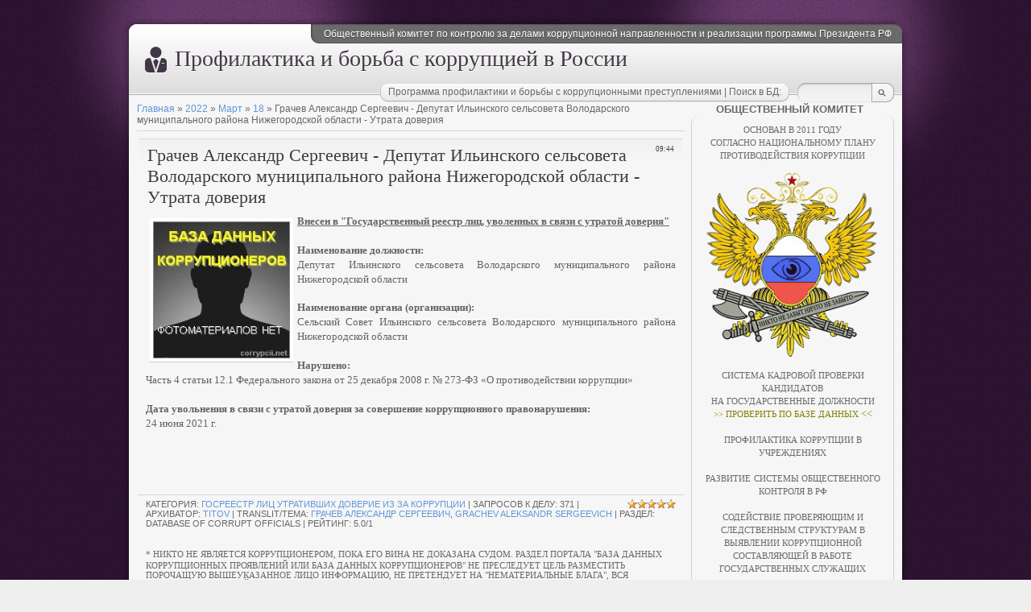

--- FILE ---
content_type: text/html; charset=utf-8
request_url: https://corrypcii.net/database/grachev_aleksandr_sergeevich_deputat_ilinskogo_selsoveta_volodarskogo_municipalnogo_rajona_nizhegorodskoj_oblasti_uvolen_za_korrupciju/2022-03-18-5767
body_size: 21513
content:
<!DOCTYPE html>
<html>
<head>
  <? Global site tag (gtag.js) - Google Analytics ?>

  <script>
  window.dataLayer = window.dataLayer || [];
  function gtag(){dataLayer.push(arguments);}
  gtag('js', new Date());

  gtag('config', 'UA-110097175-1');
  </script>
  <meta http-equiv="content-type" content="text/html; charset=utf-8">
  <title>Грачев Александр Сергеевич - Депутат Ильинского сельсовета Володарского муниципального района Нижегородской области - Утрата доверия - База данных коррупционеров - database of corrupt officials</title>
  <link href="/.s/src/css/785.css" rel="stylesheet" type="text/css">
  <link rel="stylesheet" href="/.s/src/base.min.css?v=121918">
  <link rel="stylesheet" href="/.s/src/layer1.min.css?v=121918">
  <script src="/.s/src/jquery-1.12.4.min.js"></script>
  <script src="/.s/src/uwnd.min.js"></script>
  <script src="//s62.ucoz.net/cgi/uutils.fcg?a=uSD&ca=2&ug=999&isp=1&r=0.265174051460153"></script>
  <script>
  /* --- UCOZ-JS-INIT_CODE --- */
        window.ulb = {photoPage:"Перейти на страницу с фотографией.", closeBtn:"Закрыть", error:"Запрошенный контент не может быть загружен. Пожалуйста, попробуйте позже.", next:"Следующий", prev:"Предыдущий", btnPlay:"Начать слайдшоу", btnToggle:"Изменить размер", };
  /* --- UCOZ-JS-END --- */
  </script>
  <link rel="stylesheet" href="/.s/src/ulightbox/ulightbox.min.css">
  <link rel="stylesheet" href="/.s/src/socCom.min.css">
  <link rel="stylesheet" href="/.s/src/social3.css">
  <script src="/.s/src/ulightbox/ulightbox.min.js"></script>
  <script src="/.s/src/socCom.min.js"></script>
  <script src="//sys000.ucoz.net/cgi/uutils.fcg?a=soc_comment_get_data&site=6korrypcioner"></script>
  <script>
  /* --- UCOZ-JS-DATA --- */
  window.uCoz = {"site":{"id":"6korrypcioner","host":"korrypcioner.clan.su","domain":"corrypcii.net"},"ssid":"227300262357404720057","language":"ru","country":"DE"};
  /* --- UCOZ-JS-CODE --- */

                function eRateEntry(select, id, a = 65, mod = 'blog', mark = +select.value, path = '', ajax, soc) {
                        if (mod == 'shop') { path = `/${ id }/edit`; ajax = 2; }
                        ( !!select ? confirm(select.selectedOptions[0].textContent.trim() + '?') : true )
                        && _uPostForm('', { type:'POST', url:'/' + mod + path, data:{ a, id, mark, mod, ajax, ...soc } });
                }

                function updateRateControls(id, newRate) {
                        let entryItem = self['entryID' + id] || self['comEnt' + id];
                        let rateWrapper = entryItem.querySelector('.u-rate-wrapper');
                        if (rateWrapper && newRate) rateWrapper.innerHTML = newRate;
                        if (entryItem) entryItem.querySelectorAll('.u-rate-btn').forEach(btn => btn.remove())
                }
  $(function() {
                $('#fCode').on('keyup', function(event) {
                        try {checkSecure(); } catch(e) {}
                });
        });
        
  function loginPopupForm(params = {}) { new _uWnd('LF', ' ', -250, -100, { closeonesc:1, resize:1 }, { url:'/index/40' + (params.urlParams ? '?'+params.urlParams : '') }) }
  /* --- UCOZ-JS-END --- */
  </script>
  <style>
  .UhideBlock{display:none; }
  </style>
  <style type="text/css">
                                .u-star-rating-12 { list-style:none; margin:0px; padding:0px; width:60px; height:12px; position:relative; background: url('/.s/img/stars/3/12.png') top left repeat-x }
                                .u-star-rating-12 li{ padding:0px; margin:0px; float:left }
                                .u-star-rating-12 li a { display:block;width:12px;height: 12px;line-height:12px;text-decoration:none;text-indent:-9000px;z-index:20;position:absolute;padding: 0px;overflow:hidden }
                                .u-star-rating-12 li a:hover { background: url('/.s/img/stars/3/12.png') left center;z-index:2;left:0px;border:none }
                                .u-star-rating-12 a.u-one-star { left:0px }
                                .u-star-rating-12 a.u-one-star:hover { width:12px }
                                .u-star-rating-12 a.u-two-stars { left:12px }
                                .u-star-rating-12 a.u-two-stars:hover { width:24px }
                                .u-star-rating-12 a.u-three-stars { left:24px }
                                .u-star-rating-12 a.u-three-stars:hover { width:36px }
                                .u-star-rating-12 a.u-four-stars { left:36px }
                                .u-star-rating-12 a.u-four-stars:hover { width:48px }
                                .u-star-rating-12 a.u-five-stars { left:48px }
                                .u-star-rating-12 a.u-five-stars:hover { width:60px }
                                .u-star-rating-12 li.u-current-rating { top:0 !important; left:0 !important;margin:0 !important;padding:0 !important;outline:none;background: url('/.s/img/stars/3/12.png') left bottom;position: absolute;height:12px !important;line-height:12px !important;display:block;text-indent:-9000px;z-index:1 }
  </style>
</head>
<body>
  <div id="wrap0">
    <div id="wrap">
      <div id="container">
        <div id="top">
          <div id="usermenu">
            Общественный комитет по контролю за делами коррупционной направленности и реализации программы Президента РФ
          </div>
          <div id="usermenu-corner"></div>
          <div class="clear"></div>
          <div id="logo-block">
            <h1>Профилактика и борьба с коррупцией в России</h1>
          </div>
          <div id="top-right">
            <div id="top-search">
              <div class="searchForm">
                <form action="/search/" style="margin: 0pt;" method="get" onsubmit="this.sfSbm.disabled=true">
                  <input type="text" id="topQueryField" size="20" maxlength="30" name="q"> <input type="submit" value="Find" name="sfSbm" id="topSearchSbmFl">
                </form>
              </div>
            </div>
            <div id="date">
              <div id="date-right"></div>
              <div id="date-mid">
                Программа профилактики и борьбы с коррупционными преступлениями | Поиск в БД:
              </div>
              <div id="date-left"></div>
            </div>
          </div>
        </div>
        <div id="content">
          <div id="content-inside">
            <div id="maincol">
              <a href="/database/">Главная</a> » <a class="dateBar" href="/database/2022-00">2022</a> &raquo; <a class="dateBar" href="/database/2022-3">Март</a> &raquo; <a class="dateBar" href="/database/2022-3-18">18</a> » Грачев Александр Сергеевич - Депутат Ильинского сельсовета Володарского муниципального района Нижегородской области - Утрата доверия
              <hr>
              <table class="eBlock" width="100%" border="0" cellpadding="2" cellspacing="1">
                <tbody>
                  <tr>
                    <td width="90%">
                      <div class="eTitle">
                        <div style="float:right;font-size:9px;">
                          09:44
                        </div>Грачев Александр Сергеевич - Депутат Ильинского сельсовета Володарского муниципального района Нижегородской области - Утрата доверия
                      </div>
                    </td>
                  </tr>
                  <tr>
                    <td class="eMessage">
                      <img src="/AAA-Foto-net.jpg" alt="" align="left" width="170">
                      <div>
                        <font size="2" style="font-size: 10pt;"><b><u>Внесен в "Государственный реестр лиц, уволенных в связи с утратой доверия"</u></b></font>
                      </div>
                      <div>
                        <font size="2"><br></font>
                      </div>
                      <div>
                        <font size="2"><b>Наименование должности:</b></font>
                      </div>
                      <div>
                        <div>
                          <font size="2">Депутат&nbsp;Ильинского сельсовета Володарского муниципального района Нижегородской области</font>
                        </div>
                      </div>
                      <div>
                        <br>
                      </div>
                      <div>
                        <font size="2"><b>Наименование органа (организации):</b></font>
                      </div>
                      <div>
                        <font size="2">Сельский Совет Ильинского сельсовета Володарского муниципального района Нижегородской области<br>
                        <br></font>
                      </div>
                      <div>
                        <font size="2"><b>Нарушено:</b></font>
                      </div>
                      <div>
                        <font size="2">Часть 4 статьи 12.1 Федерального закона от 25 декабря 2008 г. № 273-ФЗ «О противодействии коррупции»<br>
                        <br></font>
                      </div>
                      <div>
                        <font size="2"><b>Дата увольнения в связи с утратой доверия за совершение коррупционного правонарушения:</b></font>
                      </div>
                      <div>
                        <font size="2">24 июня 2021 г.</font>
                      </div><br>
                      <div align="left">
                        <br>
                        <br>
                        <a href="/"></a><br>
                      </div>
                    </td>
                  </tr>
                  <tr>
                    <td class="eDetails">
                      <div style="float:right">
                        <script>
                                var usrarids = {};
                                function ustarrating(id, mark) {
                                        if (!usrarids[id]) {
                                                usrarids[id] = 1;
                                                $(".u-star-li-"+id).hide();
                                                _uPostForm('', {type:'POST', url:'/blog/', data:{
                                                        'a':'65',
                                                        'id':id,
                                                        'mark':mark,
                                                        'mod':'blog',
                                                        'ajax':'2'
                                                }});
                                        }
                                }
                        </script>
                        <ul id="uStarRating5767" class="uStarRating5767 u-star-rating-12" title="Рейтинг: 5.0/1">
                          <li id="uCurStarRating5767" class="u-current-rating uCurStarRating5767" style="width:100%;"></li>
                          <li class="u-star-li-5767">
                            <a href="#" onclick="ustarrating('5767', 1); return false;" class="u-one-star">1</a>
                          </li>
                          <li class="u-star-li-5767">
                            <a href="#" onclick="ustarrating('5767', 2); return false;" class="u-two-stars">2</a>
                          </li>
                          <li class="u-star-li-5767">
                            <a href="#" onclick="ustarrating('5767', 3); return false;" class="u-three-stars">3</a>
                          </li>
                          <li class="u-star-li-5767">
                            <a href="#" onclick="ustarrating('5767', 4); return false;" class="u-four-stars">4</a>
                          </li>
                          <li class="u-star-li-5767">
                            <a href="#" onclick="ustarrating('5767', 5); return false;" class="u-five-stars">5</a>
                          </li>
                        </ul>
                      </div>Категория: <a href="/database/gosreestr_lic_utrativshikh_doverie_iz_za_korrupcii/1-0-32">Госреестр лиц утративших доверие из за коррупции</a> | Запросов к делу: 371 | АРХИВАТОР: <a href="/javascript:;" rel="nofollow" onclick="window.open('/index/8-2267', 'up2267', 'scrollbars=1,top=0,left=0,resizable=1,width=700,height=375'); return false;">titov</a> | Translit/Тема: <a href="/search/%D0%93%D1%80%D0%B0%D1%87%D0%B5%D0%B2%20%D0%90%D0%BB%D0%B5%D0%BA%D1%81%D0%B0%D0%BD%D0%B4%D1%80%20%D0%A1%D0%B5%D1%80%D0%B3%D0%B5%D0%B5%D0%B2%D0%B8%D1%87/" rel="nofollow" class="eTag">Грачев Александр Сергеевич</a>, <a href="/search/Grachev%20Aleksandr%20Sergeevich/" rel="nofollow" class="eTag">Grachev Aleksandr Sergeevich</a> | раздел: database of corrupt officials | Рейтинг: <span id="entRating5767">5.0</span>/<span id="entRated5767">1<br>
                      <br></span> <font face="Bookman Old Style"><br>
                      <span id="entRated5767"><span style="font-size: 10pt;"><span style="font-size: 8pt;"><span style="font-size: 8pt;">* Никто не является коррупционером, пока его вина не доказана судом.</span></span></span> <span style="font-size: 8pt;"><span style="font-size: 8pt;"><span style="font-size: 8pt;"></span>Раздел портала "База данных коррупционных проявлений или База данных коррупционеров" не преследует цель разместить порочащую вышеуказанное лицо информацию, не претендует на "нематериальные блага", вся размещенная на сайте информация по данному прецеденту служит государственным, общественным или иным публичным интересам,</span></span> <span style="font-size: 10pt;"><span style="font-size: 10pt;"><span style="font-size: 10pt;"><span style="font-size: 10pt;"><span style="font-size: 8pt;">предоставлена для ознакомления и предотвращения избежания ответственности перед законом данным лицом.</span></span></span></span></span></span> <span id="entRated5767"><span style="font-size: 10pt;"><span style="font-size: 10pt;"><span style="font-size: 10pt;"><span style="font-size: 10pt;"><span style="font-size: 8pt;"><span style="font-size: 10pt;"><span style="font-size: 10pt;"><span style="font-size: 10pt;"><span style="font-size: 10pt;"><span style="font-size: 8pt;">Если этот материал на настоящее время не актуален, <a href="/index/soobshhenie_oshibki/0-12">сообщите нам об этом</a>.</span><br></span></span></span></span></span><br>
                      <br>
                      <br>
                      <br></span></span></span></span></span></font>
                      <div align="left">
                        <font face="Bookman Old Style"><span id="entRated5767"><span style="color: rgb(135, 206, 235);"></span></span></font>
                      </div>
                      <div align="justify">
                        <div align="left">
                          <font face="Bookman Old Style"><span style="font-size: 8pt; color: rgb(105, 105, 105);"><span style="font-size: 8pt; color: rgb(105, 105, 105);"><span style="font-size: 8pt; color: rgb(105, 105, 105);"></span></span><br>
                          <span style="font-size: 8pt; color: rgb(105, 105, 105);"><span style="font-size: 8pt; color: rgb(105, 105, 105);"></span></span><br>
                          <span style="font-size: 8pt; color: rgb(105, 105, 105);"><span style="font-size: 8pt; color: rgb(105, 105, 105);"><span style="font-size: 8pt; color: rgb(105, 105, 105);">** Если Вы считаете, что данное лицо попало в раздел "База данных коррупционеров" ошибочно или определенная информация находящаяся на этом общественном, антикоррупционном веб ресурсе не соответствует действительности, &gt;&gt;&gt;</span> <a href="/index/soobshhenie_oshibki/0-12">сообщите нам об ошибке</a></span>.</span></span></font>
                        </div><font face="Arial"><br></font>
                      </div><span style="font-family: Arial;"><br>
                      <span style="font-family: Arial;" id="entRated5767"></span></span>
                    </td>
                  </tr>
                </tbody>
              </table>
              <table width="100%" border="0" cellpadding="0" cellspacing="0">
                <tbody>
                  <tr>
                    <td height="25" width="60%">: <b></b></td>
                    <td height="25" align="right"></td>
                  </tr>
                  <tr>
                    <td colspan="2">
                      <div align="center">
                        <b><br>
                        ОСТАВЬТЕ КОММЕНТАРИЙ ПО ДАННОМУ ДЕЛУ ЧЕРЕЗ ОБРАТНУЮ СВЯЗЬ</b><br>
                        <span style="font-size: 8pt;">или предоставьте <a href="/index/obratnaja_svjaz/0-34">&gt;дополнительную информацию&lt;</a><br></span>
                      </div><br>
                      <script>


                                function spages(p, link) {
                                        !!link && location.assign(atob(link));
                                }
                      </script>
                      <div id="comments"></div>
                      <div id="newEntryT"></div>
                      <div id="allEntries"></div>
                      <div id="newEntryB"></div>
                      <script>
                        
                      if (!window.uCoz ) window.uCoz = {};
                      if (!uCoz.spam ) uCoz.spam = {};
                      if (!uCoz.spam.sign ) uCoz.spam.sign = {};

                      if (!uCoz.spam.config ) uCoz.spam.config = {};

                      uCoz.spam.config.scopeID  = 0;
                      uCoz.spam.config.idPrefix = 'comEnt';

                      uCoz.spam.sign.spam            = 'Спам';
                      uCoz.spam.sign.notSpam         = 'Не спам';
                      uCoz.spam.sign.hidden          = 'Спам-сообщение скрыто.';
                      uCoz.spam.sign.shown           = 'Спам-сообщение показано.';
                      uCoz.spam.sign.show            = 'Показать';
                      uCoz.spam.sign.hide            = 'Скрыть';
                      uCoz.spam.sign.admSpam         = 'Разрешить жалобы';
                      uCoz.spam.sign.admSpamTitle    = 'Разрешить пользователям сайта помечать это сообщение как спам';
                      uCoz.spam.sign.admNotSpam      = 'Это не спам';
                      uCoz.spam.sign.admNotSpamTitle = 'Пометить как не-спам, запретить пользователям жаловаться на это сообщение';



                      uCoz.spam.moderPanelNotSpamClick = function(elem) {
                        var waitImg = $('<img align="absmiddle" src="/.s/img/fr/EmnAjax.gif">');
                        var elem = $(elem);
                        elem.find('img').hide();
                        elem.append(waitImg);
                        var messageID = elem.attr('data-message-id');
                        var notSpam   = elem.attr('data-not-spam') ? 0 : 1; // invert - 'data-not-spam' should contain CURRENT 'notspam' status!
                        $.post('/index/', {
                                a          : 101,
                                scope_id   : uCoz.spam.config.scopeID,
                                message_id : messageID,
                                not_spam   : notSpam
                        }).then(function(response) {
                                waitImg.remove();
                                elem.find('img').show();
                                if (response.error) {
                                        alert(response.error);
                                        return;
                                }
                                if (response.status == 'admin_message_not_spam') {
                                        elem.attr('data-not-spam', true).find('img').attr('src', '/.s/img/spamfilter/notspam-active.gif');
                                        $('#del-as-spam-' + messageID).hide();
                                } else {
                                        elem.removeAttr('data-not-spam').find('img').attr('src', '/.s/img/spamfilter/notspam.gif');
                                        $('#del-as-spam-' + messageID).show();
                                }
                                //console.log(response);
                        });
                        return false;
                      };


                      uCoz.spam.report = function(scopeID, messageID, notSpam, callback, context) {
                        return $.post('/index/', {
                                a: 101,
                                scope_id   : scopeID,
                                message_id : messageID,
                                not_spam   : notSpam
                        }).then(function(response) {
                                if (callback) {
                                        callback.call(context || window, response, context);
                                } else {
                                        window.console && console.log && console.log('uCoz.spam.report: message #' + messageID, response);
                                }
                        });
                      };

                      uCoz.spam.reportDOM = function(event) {
                        if (event.preventDefault ) event.preventDefault();
                        var elem      = $(this);
                        if (elem.hasClass('spam-report-working') ) return false;
                        var scopeID   = uCoz.spam.config.scopeID;
                        var messageID = elem.attr('data-message-id');
                        var notSpam   = elem.attr('data-not-spam');
                        var target    = elem.parents('.report-spam-target').eq(0);
                        var height    = target.outerHeight(true);
                        var margin    = target.css('margin-left');
                        elem.html('<img src="/.s/img/wd/1/ajaxs.gif">').addClass('report-spam-working');
                        uCoz.spam.report(scopeID, messageID, notSpam, function(response, context) {
                                context.elem.text('').removeClass('report-spam-working');
                                window.console && console.log && console.log(response); // DEBUG
                                response.warning && window.console && console.warn && console.warn( 'uCoz.spam.report: warning: ' + response.warning, response );
                                if (response.warning && !response.status) {
                                        // non-critical warnings, may occur if user reloads cached page:
                                        if (response.warning == 'already_reported' ) response.status = 'message_spam';
                                        if (response.warning == 'not_reported'     ) response.status = 'message_not_spam';
                                }
                                if (response.error) {
                                        context.target.html('<div style="height: ' + context.height + 'px; line-height: ' + context.height + 'px; color: red; font-weight: bold; text-align: center;">' + response.error + '</div>');
                                } else if (response.status) {
                                        if (response.status == 'message_spam') {
                                                context.elem.text(uCoz.spam.sign.notSpam).attr('data-not-spam', '1');
                                                var toggle = $('#report-spam-toggle-wrapper-' + response.message_id);
                                                if (toggle.length) {
                                                        toggle.find('.report-spam-toggle-text').text(uCoz.spam.sign.hidden);
                                                        toggle.find('.report-spam-toggle-button').text(uCoz.spam.sign.show);
                                                } else {
                                                        toggle = $('<div id="report-spam-toggle-wrapper-' + response.message_id + '" class="report-spam-toggle-wrapper" style="' + (context.margin ? 'margin-left: ' + context.margin : '') + '"><span class="report-spam-toggle-text">' + uCoz.spam.sign.hidden + '</span> <a class="report-spam-toggle-button" data-target="#' + uCoz.spam.config.idPrefix + response.message_id + '" href="javascript:;">' + uCoz.spam.sign.show + '</a></div>').hide().insertBefore(context.target);
                                                        uCoz.spam.handleDOM(toggle);
                                                }
                                                context.target.addClass('report-spam-hidden').fadeOut('fast', function() {
                                                        toggle.fadeIn('fast');
                                                });
                                        } else if (response.status == 'message_not_spam') {
                                                context.elem.text(uCoz.spam.sign.spam).attr('data-not-spam', '0');
                                                $('#report-spam-toggle-wrapper-' + response.message_id).fadeOut('fast');
                                                $('#' + uCoz.spam.config.idPrefix + response.message_id).removeClass('report-spam-hidden').show();
                                        } else if (response.status == 'admin_message_not_spam') {
                                                elem.text(uCoz.spam.sign.admSpam).attr('title', uCoz.spam.sign.admSpamTitle).attr('data-not-spam', '0');
                                        } else if (response.status == 'admin_message_spam') {
                                                elem.text(uCoz.spam.sign.admNotSpam).attr('title', uCoz.spam.sign.admNotSpamTitle).attr('data-not-spam', '1');
                                        } else {
                                                alert('uCoz.spam.report: unknown status: ' + response.status);
                                        }
                                } else {
                                        context.target.remove(); // no status returned by the server - remove message (from DOM).
                                }
                        }, { elem: elem, target: target, height: height, margin: margin });
                        return false;
                      };

                      uCoz.spam.handleDOM = function(within) {
                        within = $(within || 'body');
                        within.find('.report-spam-wrap').each(function() {
                                var elem = $(this);
                                elem.parent().prepend(elem);
                        });
                        within.find('.report-spam-toggle-button').not('.report-spam-handled').click(function(event) {
                                if (event.preventDefault ) event.preventDefault();
                                var elem    = $(this);
                                var wrapper = elem.parents('.report-spam-toggle-wrapper');
                                var text    = wrapper.find('.report-spam-toggle-text');
                                var target  = elem.attr('data-target');
                                target      = $(target);
                                target.slideToggle('fast', function() {
                                        if (target.is(':visible')) {
                                                wrapper.addClass('report-spam-toggle-shown');
                                                text.text(uCoz.spam.sign.shown);
                                                elem.text(uCoz.spam.sign.hide);
                                        } else {
                                                wrapper.removeClass('report-spam-toggle-shown');
                                                text.text(uCoz.spam.sign.hidden);
                                                elem.text(uCoz.spam.sign.show);
                                        }
                                });
                                return false;
                        }).addClass('report-spam-handled');
                        within.find('.report-spam-remove').not('.report-spam-handled').click(function(event) {
                                if (event.preventDefault ) event.preventDefault();
                                var messageID = $(this).attr('data-message-id');
                                del_item(messageID, 1);
                                return false;
                        }).addClass('report-spam-handled');
                        within.find('.report-spam-btn').not('.report-spam-handled').click(uCoz.spam.reportDOM).addClass('report-spam-handled');
                        window.console && console.log && console.log('uCoz.spam.handleDOM: done.');
                        try { if (uCoz.manageCommentControls) { uCoz.manageCommentControls() } } catch(e) { window.console && console.log && console.log('manageCommentControls: fail.'); }
                        return this;
                      };

                        uCoz.spam.handleDOM();
                      </script> 
                      <script>


                                (function() {
                                        'use strict';
                                        var commentID = ( /comEnt(\d+)/.exec(location.hash) || {} )[1];
                                        if (!commentID) {
                                                return window.console && console.info && console.info('comments, goto page', 'no comment id');
                                        }
                                        var selector = '#comEnt' + commentID;
                                        var target = $(selector);
                                        if (target.length) {
                                                $('html, body').animate({
                                                        scrollTop: ( target.eq(0).offset() || { top: 0 } ).top
                                                }, 'fast');
                                                return window.console && console.info && console.info('comments, goto page', 'found element', selector);
                                        }
                                        $.get('/index/802', {
                                                id: commentID
                                        }).then(function(response) {
                                                if (!response.page) {
                                                        return window.console && console.warn && console.warn('comments, goto page', 'no page within response', response);
                                                }
                                                spages(response.page);
                                                setTimeout(function() {
                                                        target = $(selector);
                                                        if (!target.length) {
                                                                return window.console && console.warn && console.warn('comments, goto page', 'comment element not found', selector);
                                                        }
                                                        $('html, body').animate({
                                                                scrollTop: ( target.eq(0).offset() || { top: 0 } ).top
                                                        }, 'fast');
                                                        return window.console && console.info && console.info('comments, goto page', 'scrolling to', selector);
                                                }, 500);
                                        }, function(response) {
                                                return window.console && console.error && console.error('comments, goto page', response.responseJSON);
                                        });
                                })();
                      </script>
                    </td>
                  </tr>
                  <tr>
                    <td colspan="2" align="center"></td>
                  </tr>
                  <tr>
                    <td colspan="2" height="10"></td>
                  </tr>
                </tbody>
              </table>
              <form name="socail_details" id="socail_details" onsubmit="return false;">
                <input type="hidden" name="social" value=""> <input type="hidden" name="data" value=""> <input type="hidden" name="id" value="5767"> <input type="hidden" name="ssid" value="227300262357404720057">
              </form>
              <div id="postFormContent" class="">
                <form method="post" name="addform" id="acform" action="/index/" onsubmit="addcom(); return false;">
                  <script>
                  function _dS(a){var b=a.split(''),c=b.pop();return b.map(function(d){var e=d.charCodeAt(0)-c;return String.fromCharCode(32>e?127-(32-e):e)}).join('')}
                  var _y8M = _dS('Botv{z&z vkC(nojjkt(&tgskC(yuy(&|gr{kC(7<:;;=8><6(&5D6');
                  function addcom(f) {
                  if (document.getElementById('addcBut')) {
                        document.getElementById('addcBut').disabled = true;
                  } else {
                        try {document.addform.submit.disabled = true;} catch(e) {}
                  }
                  if (document.getElementById('eMessage')) {
                        document.getElementById('eMessage').innerHTML = '<span style="color:#999"><img src="/.s/img/ma/m/i2.gif" border="0" align="absmiddle" width="13" height="13"> Идет передача данных...</span>';
                  }
                  _uPostForm('acform', {type:'POST', url:'/index/'});
                  }
                  document.write(_y8M);
                  </script>
                  <div class="mc-widget">
                    <script>
                                                var socRedirect = location.protocol + '//' + ('corrypcii.net' || location.hostname) + location.pathname + location.search + (location.hash && location.hash != '#' ? '#reloadPage,' + location.hash.substr(1) : '#reloadPage,gotoAddCommentForm' );
                                                socRedirect = encodeURIComponent(socRedirect);

                                                var providers = { 
                    // social comments:
                    local     : { name:"Local auth", handler:loginPopupForm, enabled:1 },
                    vkontakte : { name:"Вконтакте",  url: "//sys000.ucoz.net/cgi/uutils.fcg?a=soc_comment_auth_vk&ref="+socRedirect, enabled:1 },
                    facebook  : { name:"Facebook",   url: "//sys000.ucoz.net/cgi/uutils.fcg?a=soc_comment_auth_fb&ref="+socRedirect, enabled:1 },
                    twitter   : { name:"Twitter",    url: "//sys000.ucoz.net/cgi/uutils.fcg?a=soc_comment_auth_tw&ref="+socRedirect, enabled:1 },
                    google    : { name:"Google",     handler:googleAuthHandler, url: "//sys000.ucoz.net/cgi/uutils.fcg?a=soc_comment_auth_gp&ref="+socRedirect, enabled:1 },
                    yandex    : { name:'Yandex',     url: '/yandex?ref=' + socRedirect, enabled: false }, };

                                                function socialRepost(entry_link, message) {
                                                        console.log('Check witch Social network is connected.');

                                                        var soc_type = jQuery("form#acform input[name='soc_type']").val();
                                                        switch (parseInt(soc_type)) {
                                                        case 101:
                                                                console.log('101');
                                                                var newWin = window.open('https://vk.com/share.php?url='+entry_link+'&description='+message+'&noparse=1','window','width=640,height=500,scrollbars=yes,status=yes');
                                                          break;
                                                        case 102:
                                                                console.log('102');
                                                                var newWin = window.open('https://www.facebook.com/sharer/sharer.php?u='+entry_link+'&description='+encodeURIComponent(message),'window','width=640,height=500,scrollbars=yes,status=yes');
                                                          break;
                                                        case 103:
                                                                console.log('103');

                                                          break;
                                                        case 104:
                                                                console.log('104');

                                                          break;
                                                        case 105:
                                                                console.log('105');

                                                          break;
                                                        case 106:
                                                                console.log('106');

                                                          break;
                                                        case 107:
                                                                console.log('107');
                                                                var newWin = window.open('https://twitter.com/intent/tweet?source=webclient&url='+entry_link+'&text='+encodeURIComponent(message)+'&callback=?','window','width=640,height=500,scrollbars=yes,status=yes');
                                                          break;
                                                        case 108:
                                                                console.log('108');

                                                          break;
                                                        case 109:
                                                                console.log('109');
                                                                var newWin = window.open('https://plusone.google.com/_/+1/confirm?hl=en&url='+entry_link,'window','width=600,height=610,scrollbars=yes,status=yes');
                                                          break;
                                                        }
                                                }

                                                function updateSocialDetails(type) {
                                                        console.log('updateSocialDetails');
                                                        jQuery.getScript('//sys000.ucoz.net/cgi/uutils.fcg?a=soc_comment_get_data&site=6korrypcioner&type='+type, function() {
                                                                jQuery("form#socail_details input[name='social']").val(type);
                                                                jQuery("form#socail_details input[name=data]").val(data[type]);
                                                                jQuery("form#acform input[name=data]").val(data[type]);
                                                                _uPostForm('socail_details',{type:'POST',url:'/index/778', data:{'m':'1', 'vi_commID': '', 'catPath': ''}});
                                                        });
                                                }

                                                function logoutSocial() {
                                                        console.log('delete cookie');
                                                        delete_msg_cookie();
                                                        jQuery.getScript('//sys000.ucoz.net/cgi/uutils.fcg?a=soc_comment_clear_data&site=6korrypcioner', function(){window.location.reload();});
                                                }

                                                function utf8_to_b64( str) {
                                                        return window.btoa(encodeURIComponent( escape( str )));
                                                }

                                                function b64_to_utf8( str) {
                                                        return unescape(decodeURIComponent(window.atob( str )));
                                                }

                                                function getCookie(c_name) {
                                                        var c_value = " " + document.cookie;
                                                        var c_start = c_value.indexOf(" " + c_name + "=");
                                                        if (c_start == -1) {
                                                                c_value = null;
                                                        } else {
                                                                c_start = c_value.indexOf("=", c_start) + 1;
                                                                var c_end = c_value.indexOf(";", c_start);
                                                                if (c_end == -1) {
                                                                        c_end = c_value.length;
                                                                }
                                                                c_value = unescape(c_value.substring(c_start,c_end));
                                                        }
                                                        return c_value;
                                                }

                                                var delete_msg_cookie = function() {
                                                        console.log('delete_msg_cookie');
                                                        document.cookie = 'msg=;expires=Thu, 01 Jan 1970 00:00:01 GMT;';
                                                };

                                                function preSaveMessage() {
                                                        var msg = jQuery("form#acform textarea").val();
                                                        if (msg.length > 0) {
                                                                document.cookie = "msg="+utf8_to_b64(msg)+";"; //path="+window.location.href+";
                                                        }
                                                }

                                                function googleAuthHandler(social) {
                                                        if (!social) return
                                                        if (!social.enabled || !social.handler) return

                                                        social.window = window.open(social.url, '_blank', 'width=600,height=610');
                                                        social.intervalId = setInterval(function(social) {
                                                                if (social.window.closed) {
                                                                        clearInterval(social.intervalId)
                                                                        self.location.reload()
                                                                }
                                                        }, 1000, social)
                                                }

                                                

                                                (function(jq) {
                                                        jq(document).ready(function() {
                                                                
                                                                                                                                
                                                                jQuery(".uf-tooltip a.uf-tt-exit").attr('href','/index/10');
                                                                console.log('ready - update details');
                                                                console.log('scurrent', window.scurrent);
                                                                if (typeof(window.scurrent) != 'undefined' && scurrent > 0 && data[scurrent]) {
                                                                        jQuery("#postFormContent").html('<div style="width:100%;text-align:center;padding-top:50px;"><img alt="" src="/.s/img/ma/m/i3.gif" border="0" width="220" height="19" /></div>');

                                                                        jQuery("form#socail_details input[name=social]").val(scurrent);
                                                                        jQuery("form#socail_details input[name=data]").val(data[scurrent]);
                                                                        updateSocialDetails(scurrent);
                                                                }
                                                                jQuery('a#js-ucf-start').on('click', function(event) {
                                                                        event.preventDefault();
                                                                        if (scurrent == 0) {
                                                                                window.open("//sys000.ucoz.net/cgi/uutils.fcg?a=soc_comment_auth",'SocialLoginWnd','width=500,height=350,resizable=yes,titlebar=yes');
                                                                        }
                                                                });

                                                                jQuery('.uauth-small-links a.login-with').on('click', function(event) {
                                                                        event.preventDefault();
                                                                        let social = providers[ this.dataset.social ];

                                                                        if (typeof(social) != 'undefined' && social.enabled == 1) {
                                                                                if (social.handler) {
                                                                                        social.handler(social);
                                                                                } else {
                                                                                        // unetLoginWnd
                                                                                        let newWin = window.open(social.url, "_blank", 'width=600,height=610,scrollbars=yes,status=yes');
                                                                                }
                                                                        }
                                                                });
                                                        });
                                                })(jQuery);
                    </script>
                  </div>
                  <div class="uForm uComForm">
                    <div class="uauth-small-links uauth-links-set">
                      Войдите: <a href="javascript:;" onclick="" data-social="local" class="login-with local" title="Вход" rel="nofollow"><i></i></a><a href="javascript:;" onclick="" data-social="vkontakte" class="login-with vkontakte" title="Войти через ВКонтакте" rel="nofollow"><i></i></a><a href="javascript:;" onclick="" data-social="google" class="login-with google" title="Войти через Google" rel="nofollow"><i></i></a><a href="javascript:;" onclick="" data-social="facebook" class="login-with facebook" title="Войти через Facebook" rel="nofollow"><i></i></a>
                    </div>
                    <div class="uComForm-inner">
                      <span class="ucf-avatar"><img src="/.s/img/icon/social/noavatar.png" alt="avatar"></span>
                      <div class="ucf-content ucf-start-content">
                        <ul class="uf-form ucf-form">
                          <li>
                          <textarea class="uf-txt-input commFl js-start-txt" placeholder="Оставьте ваш комментарий..."></textarea></li>
                          <li><button class="uf-btn" onclick="preSaveMessage(); window.open('/index/800?ref='+window.location.href, 'SocialLoginWnd', 'width=500,height=410,resizable=yes,titlebar=yes');">Отправить</button></li>
                        </ul>
                      </div>
                    </div>
                  </div><input type="hidden" name="ssid" value="227300262357404720057"> <input type="hidden" name="a" value="36"> <input type="hidden" name="m" value="1"> <input type="hidden" name="id" value="5767"> <input type="hidden" name="soc_type" id="csoc_type"> <input type="hidden" name="data" id="cdata">
                </form>
              </div><br>
              <br>
              <font face="Arial"><br>
              <span style="font-size: 10pt;"><br></span></font>
              <div align="center">
                <div align="justify">
                  <div align="left">
                    <font face="Arial"><span style="font-size: 10pt;"><span style="font-size: 10pt;">Пользователям и правообладателям:<br>
                    <br></span> <span style="font-size: 10pt;">Никто не является коррупционером, пока его вина не доказана судом. В раздел</span></span> <span style="font-size: 10pt;"><span style="font-size: 10pt;"><span style="font-size: 10pt;"><span style="font-size: 10pt;"><span style="font-size: 10pt;">Общественная <a href="/">"База данных коррупционеров"</a></span></span></span> попадают основательные и косвенные факты коррупции, казнокрадства, расхищения государственного и частного имущества, мошенничества, незаконно нажитого имущества, превышения полномочий, так же лица связанные с данными прецедентами и другие факты воровства и обмана поступающие исключительно из официальных источников. Всероссийский проект Общественная "База данных коррупционеров" никого не обвиняет в нарушении закона, этим занимаются следственные органы и в итоге суд. До решения суда по данному делу, все материалы размещенные на сайте организации<span style="color: rgb(105, 105, 105); font-size: 10pt;"><span style="color: rgb(105, 105, 105); font-size: 10pt;"><span style="color: rgb(105, 105, 105); font-size: 10pt;"></span></span><span style="color: rgb(105, 105, 105); font-size: 10pt;"></span><span style="color: rgb(105, 105, 105); font-size: 10pt;"><span style="color: rgb(105, 105, 105); font-size: 10pt;"></span></span></span></span>corrypcii.net <span style="font-size: 10pt;"><u>не являются обвинением в коррупции, мошенничестве и т.д.,</u> они предоставлены для ознакомления и предотвращения избежания ответственности перед законом данными лицами.<br></span></span><br>
                    <span style="font-size: 10pt;"><span style="font-size: 10pt;">Размещенная информация на данном сайте на основании материалов с новостных ресурсов, предоставленных Следственным комитетом РФ и др. гос-структурами, не нашедших отражения в судебном решении, не в какой степени не</span></span> <span style="font-size: 10pt;">формирует</span> <span style="font-size: 10pt;"><span style="font-size: 10pt;">заране</span></span><span style="font-size: 10pt;">е</span> <span style="font-size: 10pt;">ошибочное негативное представление общества о данном лице</span> <span style="font-size: 10pt;"><span style="font-size: 10pt;">и не преследует цели повлиять каким либо образом на суд или следственные органы.<br>
                    <br>
                    Раздел "База данных коррупционеров" на сайте</span></span> <span style="font-size: 10pt;"><span style="font-size: 10pt;"><span style="font-size: 10pt;">corrypcii.net ведется членами Общественной антикоррупционной организации, информация размещенная в данном разделе поступает из Следственного комитета РФ и других государственных структур. Материалы поступающие от пользователей, указывающие на нарушение закона РФ пересылается&nbsp; в Следственные органы Российской Федерации. На размещенный материалы взятые с сторонних официальных новостных ресурсов о фактах коррупционной деятельности,</span></span></span> <span style="font-size: 10pt;"><span style="font-size: 10pt;">сайт <span style="color: rgb(105, 105, 105); font-size: 10pt;"><span style="color: rgb(105, 105, 105); font-size: 10pt;"><span style="color: rgb(105, 105, 105); font-size: 10pt;"></span></span><span style="color: rgb(105, 105, 105); font-size: 10pt;"></span><span style="color: rgb(105, 105, 105); font-size: 10pt;"><span style="color: rgb(105, 105, 105); font-size: 10pt;"></span></span></span></span>corrypcii.net</span> <span style="font-size: 10pt;"><span style="font-size: 10pt;"><span style="font-size: 10pt;">не претендует, на странице материала указывается имя и адрес ресурса правообладателя. Сайт&nbsp;</span></span></span> <span style="font-size: 10pt;"><span style="font-size: 10pt;"><span style="font-size: 10pt;"><span style="font-size: 10pt;"><span style="font-size: 10pt;">Общественная "База данных коррупционеров"</span></span></span></span></span><span style="font-size: 10pt;"><span style="font-size: 10pt;"><span style="font-size: 10pt;">&nbsp; несет чисто информационный характер, где в одном месте (в разделе "База данных коррупционеров") собрана новостная и др. информация о лицах и организациях замешанных в коррупционных схемах, независимо вынесено судебное решение или нет.<br></span></span></span><span style="font-size: 10pt;"><span style="font-size: 10pt;"><span style="font-size: 10pt;"><span style="font-size: 10pt;"><span style="font-size: 10pt;"><span style="font-size: 10pt;"><span style="font-size: 10pt;"><span style="font-size: 10pt;"></span></span></span></span></span></span></span></span></font>
                  </div>
                  <div align="justify">
                    <font face="Arial"><span style="font-size: 10pt;"><span style="font-size: 10pt;">Информационный ресурс - сайт общественного объединения "Общественный комитет" является общедоступным для пользователей, участников и членов организации и осуществляет свою деятельность с соблюдением действующего законодательства РФ.</span><br>
                    <span style="font-size: 10pt;">Администрация организации</span> <span style="font-size: 10pt;"><span style="font-size: 10pt;"><a href="/">Общественный комитет по контролю за делами коррупционной направленности и реализации программы Президента РФ</a></span> не осуществляет контроль и не может отвечать за размещаемую пользователями</span></span> <span style="font-size: 10pt;"><span style="font-size: 10pt;"><span style="font-size: 10pt;"><span style="font-size: 10pt;">в соцсетях, вгруппах Организации<span style="color: rgb(105, 105, 105); font-size: 10pt;"><span style="color: rgb(105, 105, 105); font-size: 10pt;"><span style="color: rgb(105, 105, 105); font-size: 10pt;"></span></span><span style="color: rgb(105, 105, 105); font-size: 10pt;"></span><span style="color: rgb(105, 105, 105); font-size: 10pt;"><span style="color: rgb(105, 105, 105); font-size: 10pt;"></span></span></span></span><a href="/"></a></span></span><span style="font-size: 10pt;"></span> <span style="font-size: 10pt;">информацию в виде коментариев. Администрация интернет ресурса и раздела</span><span style="font-size: 10pt;">"Общественная база данных коррупционеров"</span> <span style="font-size: 10pt;">в данное время не имеет технической и иных возможностей для контроля всех действий пользователей.</span></span></font><br>
                    <br>
                    <span style="font-size: 10pt;">Все права защищены законодательством РФ, при копировании материалов ссылка на сайт&nbsp;</span> <span style="font-size: 10pt;"></span><span style="font-size: 10pt;"><span style="font-size: 10pt;"><span style="font-size: 10pt;"><span style="font-size: 10pt;"></span><span style="font-size: 10pt;"><span style="font-size: 10pt;"><a href="/">Общественного Комитета</a></span></span></span></span> <span style="font-size: 10pt;">является обязательной.</span></span><br>
                  </div><font face="Arial"><span style="color: rgb(105, 105, 105); font-size: 8pt;"><span style="color: rgb(105, 105, 105); font-size: 8pt;"><span style="color: rgb(105, 105, 105); font-size: 8pt;"><br></span></span></span><span style="font-size: 10pt;"><span style="font-size: 10pt;"></span></span></font>
                </div><font face="Arial"></font>
                <div style="text-align: left; background-color: rgb(220, 220, 220);">
                  <font face="Arial"><span style="color: rgb(105, 105, 105); font-family: Tahoma, Arial;">-</span><span style="color: rgb(105, 105, 105); font-family: Tahoma, Arial;">&nbsp;</span><a href="" style="text-decoration-line: underline; outline: none; font-family: Tahoma, Arial; color: rgb(105, 105, 105);"></a></font>
                </div>
              </div><span style="background-color: rgb(255, 255, 255);"><br></span><br>
              <br>
            </div>
            <div id="sidebar">
              <div style="" align="center">
                <span style="color: rgb(105, 105, 105); font-size: 10pt; font-weight: bold;">ОБЩЕСТВЕННЫЙ КОМИТЕТ</span>
              </div>
              <div style="" class="block">
                <div class="blocktitle">
                  <div align="center">
                    <span style="font-size: 8pt; color: rgb(105, 105, 105);">ОСНОВАН В 2011 ГОДУ</span>
                  </div>
                  <div align="center">
                    <span style="font-size: 8pt; color: rgb(105, 105, 105); font-family: Verdana;">Согласно Национальному плану противодействия коррупции</span>
                  </div>
                  <div align="center">
                    <a href="/"><img src="/Design/D3/gerb_2019_mini_pix2.png" alt="" width="230pxpxpxpxpxpxpxpxpxpxpxpxpxpx"></a>
                  </div>
                  <div align="center">
                    <font color="#696969" face="Verdana"><span style="font-size: 8pt;">Система кадровой проверки кандидатов</span></font>
                  </div>
                  <div align="center">
                    <font color="#696969" face="Verdana"><span style="font-size: 8pt;">на государственные должности</span></font>
                  </div>
                  <div align="center">
                    <span style="font-family: Georgia; font-size: 8pt; color: rgb(144, 144, 0);">&gt;&gt;&nbsp;</span><a href="/database/" style="font-family: Georgia; color: rgb(128, 128, 0);"><font size="1" style="font-size: 8pt;">Проверить по базе данных</font></a><span style="font-family: Georgia; font-size: 13.3333px; color: rgb(144, 144, 0);">&nbsp;&lt;&lt;</span>
                  </div>
                  <div align="center">
                    <span style="font-family: Georgia; font-size: 13.3333px; color: rgb(144, 144, 0);"><br></span>
                  </div>
                  <div align="center">
                    <font color="#696969" face="Verdana"><span style="font-size: 8pt;">Профилактика коррупции в учреждениях</span></font>
                  </div>
                  <div align="center">
                    <font color="#696969" face="Verdana"><span style="font-size: 8pt;"><br></span></font>
                  </div>
                  <div align="center">
                    <font color="#696969" face="Verdana"><span style="font-size: 8pt;">Развитие</span> <span style="font-size: 8pt;">системы общественного контроля в РФ</span></font>
                  </div>
                  <div align="center">
                    <span style="font-size: 8pt; font-family: Verdana;"><span style="color: rgb(169, 169, 169);"><br></span></span>
                  </div>
                  <div align="center">
                    <font color="#696969" face="Verdana"><span style="font-size: 10.6667px;">Содействие проверяющим и следственным структурам в выявлении коррупционной составляющей&nbsp;в работе государственных служащих</span></font>
                  </div>
                  <div align="center">
                    <p><span style="font-size: 10.6667px; font-family: Verdana; color: rgb(105, 105, 105);">Общественное объединение, координация, защита интересов активных граждан, инициативных&nbsp;общественных групп и предпринимателей&nbsp;в Российской Федерации</span></p>
                    <p><img src="/Design/banneri/karta_20pix.png" alt="" width="230pxpxpxpxpxpxpxpxpxpx" style="color: rgb(105, 105, 105); font-family: Verdana; font-size: 10.6667px;"></p>
                  </div>
                </div>
                <div class="blocktitle">
                  <div align="center">
                    <br>
                  </div>
                  <div align="center">
                    <span style="font-size: 10pt;"><span style="font-size: 8pt;">Содержание сайта&nbsp;</span></span><span style="font-size: 8pt;">организации&nbsp;</span>
                  </div><span style="font-weight: bold;"></span>
                </div><noscript>
                <div></div></noscript>
                <div style="" class="blockcontent">
                  <div id="uMenuDiv1" class="uMenuV" style="position:relative;">
                    <ul class="uMenuRoot">
                      <li>
                        <div class="umn-tl">
                          <div class="umn-tr">
                            <div class="umn-tc"></div>
                          </div>
                        </div>
                        <div class="umn-ml">
                          <div class="umn-mr">
                            <div class="umn-mc">
                              <div class="uMenuItem">
                                <a href="/"><span>О проекте</span></a>
                              </div>
                            </div>
                          </div>
                        </div>
                        <div class="umn-bl">
                          <div class="umn-br">
                            <div class="umn-bc">
                              <div class="umn-footer"></div>
                            </div>
                          </div>
                        </div>
                      </li>
                      <li>
                        <div class="umn-tl">
                          <div class="umn-tr">
                            <div class="umn-tc"></div>
                          </div>
                        </div>
                        <div class="umn-ml">
                          <div class="umn-mr">
                            <div class="umn-mc">
                              <div class="uMenuItem">
                                <a href="/news/"><span>Новости</span></a>
                              </div>
                            </div>
                          </div>
                        </div>
                        <div class="umn-bl">
                          <div class="umn-br">
                            <div class="umn-bc">
                              <div class="umn-footer"></div>
                            </div>
                          </div>
                        </div>
                      </li>
                      <li>
                        <div class="umn-tl">
                          <div class="umn-tr">
                            <div class="umn-tc"></div>
                          </div>
                        </div>
                        <div class="umn-ml">
                          <div class="umn-mr">
                            <div class="umn-mc">
                              <div class="uMenuItem">
                                <a href="/blog"><span>"База данных коррупционеров"</span></a>
                              </div>
                            </div>
                          </div>
                        </div>
                        <div class="umn-bl">
                          <div class="umn-br">
                            <div class="umn-bc">
                              <div class="umn-footer"></div>
                            </div>
                          </div>
                        </div>
                      </li>
                      <li>
                        <div class="umn-tl">
                          <div class="umn-tr">
                            <div class="umn-tc"></div>
                          </div>
                        </div>
                        <div class="umn-ml">
                          <div class="umn-mr">
                            <div class="umn-mc">
                              <div class="uMenuItem">
                                <a href="/otdel_razrabotki_programm_obhsestvennogo_komitena"><span>Профилактика в учреждениях</span></a>
                              </div>
                            </div>
                          </div>
                        </div>
                        <div class="umn-bl">
                          <div class="umn-br">
                            <div class="umn-bc">
                              <div class="umn-footer"></div>
                            </div>
                          </div>
                        </div>
                      </li>
                      <li>
                        <div class="umn-tl">
                          <div class="umn-tr">
                            <div class="umn-tc"></div>
                          </div>
                        </div>
                        <div class="umn-ml">
                          <div class="umn-mr">
                            <div class="umn-mc">
                              <div class="uMenuItem">
                                <a href="/index/podrazdelenieja/0-51"><span>Структура Комитета</span></a>
                              </div>
                            </div>
                          </div>
                        </div>
                        <div class="umn-bl">
                          <div class="umn-br">
                            <div class="umn-bc">
                              <div class="umn-footer"></div>
                            </div>
                          </div>
                        </div>
                      </li>
                      <li>
                        <div class="umn-tl">
                          <div class="umn-tr">
                            <div class="umn-tc"></div>
                          </div>
                        </div>
                        <div class="umn-ml">
                          <div class="umn-mr">
                            <div class="umn-mc">
                              <div class="uMenuItem">
                                <a href="/doc_office/"><span>Открытая канцелярия (Бета)</span></a>
                              </div>
                            </div>
                          </div>
                        </div>
                        <div class="umn-bl">
                          <div class="umn-br">
                            <div class="umn-bc">
                              <div class="umn-footer"></div>
                            </div>
                          </div>
                        </div>
                      </li>
                      <li>
                        <div class="umn-tl">
                          <div class="umn-tr">
                            <div class="umn-tc"></div>
                          </div>
                        </div>
                        <div class="umn-ml">
                          <div class="umn-mr">
                            <div class="umn-mc">
                              <div class="uMenuItem">
                                <a href="/gb/"><span>Книга учета организации</span></a>
                              </div>
                            </div>
                          </div>
                        </div>
                        <div class="umn-bl">
                          <div class="umn-br">
                            <div class="umn-bc">
                              <div class="umn-footer"></div>
                            </div>
                          </div>
                        </div>
                      </li>
                      <li>
                        <div class="umn-tl">
                          <div class="umn-tr">
                            <div class="umn-tc"></div>
                          </div>
                        </div>
                        <div class="umn-ml">
                          <div class="umn-mr">
                            <div class="umn-mc">
                              <div class="uMenuItem">
                                <a href="/search/%D1%80%D0%BE%D0%B7%D1%8B%D1%81%D0%BA/"><span>Розыск!</span></a>
                              </div>
                            </div>
                          </div>
                        </div>
                        <div class="umn-bl">
                          <div class="umn-br">
                            <div class="umn-bc">
                              <div class="umn-footer"></div>
                            </div>
                          </div>
                        </div>
                      </li>
                      <li>
                        <div class="umn-tl">
                          <div class="umn-tr">
                            <div class="umn-tc"></div>
                          </div>
                        </div>
                        <div class="umn-ml">
                          <div class="umn-mr">
                            <div class="umn-mc">
                              <div class="uMenuItem">
                                <a href="/anonimnaja_zhaloba_v_bdk_komitet"><span>Анонимная жалоба</span></a>
                              </div>
                            </div>
                          </div>
                        </div>
                        <div class="umn-bl">
                          <div class="umn-br">
                            <div class="umn-bc">
                              <div class="umn-footer"></div>
                            </div>
                          </div>
                        </div>
                      </li>
                      <li>
                        <div class="umn-tl">
                          <div class="umn-tr">
                            <div class="umn-tc"></div>
                          </div>
                        </div>
                        <div class="umn-ml">
                          <div class="umn-mr">
                            <div class="umn-mc">
                              <div class="uMenuItem">
                                <a href="/index/obratnaja_svjaz/0-34"><span>Контакты</span></a>
                              </div>
                            </div>
                          </div>
                        </div>
                        <div class="umn-bl">
                          <div class="umn-br">
                            <div class="umn-bc">
                              <div class="umn-footer"></div>
                            </div>
                          </div>
                        </div>
                      </li>
                    </ul>
                  </div>
                  <script>
                  $(function(){_uBuildMenu('#uMenuDiv1',0,document.location.href+'/','uMenuItemA','uMenuArrow',2500);})
                  </script>
                </div>
                <div style="" class="blockcontent">
                  <div style="text-align: center;">
                    <span style="font-family: &quot;Arial Narrow&quot;; font-size: 8pt;">*Портал содержит строго официальную информацию</span>
                  </div>
                  <div style="text-align: center;">
                    ______
                  </div>
                </div>
                <div style="text-align: center;" class="blockcontent">
                  <p><span style="color: rgb(105, 105, 105); font-family: &quot;Arial Narrow&quot;; font-size: 8pt;">Деятельность на основании ФЗ № 82-ФЗ от 19.05.1995 г., ФЗ №212 от 21.07.2014 г.</span></p>
                </div>
              </div>
              <div style="" class="block">
                <p style="text-align: center;"><a href="/vstyplenie"><img src="/Design/INSPEKTOR_777.jpg" alt="" width="230px" style="border-width: 3px; border-style: double; border-color: rgb(169, 169, 169);"></a></p>
                <p style="text-align: center;"><a href="/vstyplenie"><img src="/Design/vstuplenie-20fiopix.png" alt="" width="235pxpxpxpxpxpxpxpxpxpxpxpxpxpx" height="60pxpxpxpxpxpxpxpx" style="border-width: 2px; border-style: dashed; border-color: rgb(255, 165, 0);"></a></p>
                <div style="" align="center">
                  _________________
                </div>
                <div style="" align="center">
                  <div class="blockcontent" style="text-align: center;">
                    <span style="font-weight: bold;"><br></span>
                  </div>
                  <div class="blockcontent" style="text-align: center;">
                    <span style="font-weight: bold;">НАЦИОНАЛЬНЫЙ ПЛАН</span>
                  </div>
                  <div class="blockcontent" style="text-align: center;">
                    <img src="/News/news5/PL-3-.jpg" alt="" width="230px" style="border-width: 3px; border-style: double; border-color: rgb(0, 0, 0);"><br>
                  </div>
                  <div>
                    <span style="font-family: Arial; font-size: 8pt; color: rgb(105, 105, 105);"><span style="font-size: 8pt;"><a href="/index/o_nacionalnom_plane_protivodejstvija_korrupcii_na_2021_2024_gody/0-122">Указ №478 от 16.08.20</a></span>21</span>
                  </div>
                  <div>
                    <span style="font-family: Arial; font-size: 8pt; color: rgb(105, 105, 105);"><a href="/index/o_nacionalnom_plane_protivodejstvija_korrupcii_na_2021_2024_gody/0-122">Национальный план противодействия коррупции на 2021 -2024 гг.</a></span>
                  </div>
                  <div>
                    <span style="font-family: Arial; font-size: 8pt;">________________________</span>
                  </div>
                </div>
                <div style="" align="center">
                  <span style="color: rgb(169, 169, 169);"><br></span>
                </div>
                <div style="" align="center">
                  <span style="font-size: 13.3333px; font-weight: bold; color: rgb(105, 105, 105);">УЧАСТИЕ ОБЩЕСТВЕННОГО КОМИТЕТА</span>
                </div>
                <div style="" align="center">
                  <span style="font-size: 13.3333px; font-weight: bold; color: rgb(105, 105, 105);">&nbsp;в ФОРУМЕ "СООБЩЕСТВО"</span>
                </div>
                <div style="" align="center">
                  <span style="font-size: 13.3333px; font-weight: bold; color: rgb(105, 105, 105);">2018-2021 гг.</span>
                </div>
                <p style="text-align: center;"><span style="font-size: 13.3333px; font-weight: bold; color: rgb(105, 105, 105);"><a href="/soobshhestvo_2018"><img src="/Design/soobshhestvo_18.jpg" alt="" width="230pxpx" style="border-width: 3px; border-style: double; border-color: rgb(105, 105, 105);"></a></span></p>
                <div style="" align="center">
                  <span style="font-size: 13.3333px; font-weight: bold; color: rgb(105, 105, 105);"><iframe width="233" height="115" src="https://www.youtube.com/embed/HI5yTxXWS-M" frameborder="0" allow="accelerometer; autoplay; encrypted-media; gyroscope; picture-in-picture" allowfullscreen><span style="font-size: 13.3333px; font-weight: bold; color: rgb(105, 105, 105);"><span style="font-size: 13.3333px; font-weight: bold; color: rgb(105, 105, 105);"></span>&nbsp;</span></iframe></span>
                </div>
                <div style="" align="center">
                  <span style="font-size: 13.3333px; font-weight: bold; color: rgb(105, 105, 105);">ФОРУМ ОНФ</span>
                </div>
                <div style="" align="center">
                  <img src="/Design/banneri/onf_forum.jpg" alt="" width="230pxpxpx" style="border-width: 3px; border-style: double; border-color: rgb(169, 169, 169);"><br>
                </div>
                <div style="" align="center">
                  <br>
                </div>
                <div style="" align="center">
                  ПРОФДЕПАРТАМЕНТ.РФ
                </div>
                <div style="" align="center">
                  <span style="font-size: 13.3333px; font-weight: bold; color: rgb(105, 105, 105);">_________________________</span>
                </div>
                <div style="" align="center">
                  <span style="font-size: 13.3333px; font-weight: bold; color: rgb(105, 105, 105);"><br></span>
                </div>
                <div style="" align="center">
                  <span style="font-size: 13.3333px; font-weight: bold; color: rgb(105, 105, 105);">ПОМОЩЬ ПРОЕКТУ/ВЗНОСЫ</span>
                </div>
                <div style="" align="center">
                  <span style="font-size: 8pt; color: rgb(169, 169, 169); font-family: &quot;Arial Narrow&quot;;">*добровольно</span>
                </div>
                <div style="" align="center">
                  <span style="color: rgb(169, 169, 169); font-family: &quot;Arial Narrow&quot;; font-size: 10.6667px;">*только для граждан РФ</span>
                </div>
                <div style="" align="center">
                  <span style="font-size: 13.3333px; color: rgb(105, 105, 105);"><iframe src="https://money.yandex.ru/quickpay/shop-widget?writer=seller&amp;targets=%D0%9F%D0%BE%D0%BC%D0%BE%D1%89%D1%8C%20%D0%BF%D1%80%D0%BE%D0%B5%D0%BA%D1%82%D1%83&amp;targets-hint=&amp;default-sum=&amp;button-text=12&amp;payment-type-choice=on&amp;mobile-payment-type-choice=on&amp;comment=on&amp;hint=&amp;successURL=&amp;quickpay=shop&amp;account=410017089576202" width="100%" height="350" frameborder="0" allowtransparency="true" scrolling="no"><span style="font-size: 13.3333px; color: rgb(105, 105, 105);"><span style="font-size: 13.3333px; color: rgb(105, 105, 105);"></span></span></iframe></span>
                </div>
                <div style="text-align: center;" align="center">
                  <font color="#696969"><b style="font-size: 13.3333px;"><br></b></font>
                </div>
                <div style="text-align: center;" align="center">
                  <font color="#696969"><span style="font-size: 13.3333px;"><b>_____________________</b></span></font><b style="font-size: 13.3333px; color: rgb(105, 105, 105);">_</b>
                </div>
                <div style="text-align: center;" align="center">
                  <span style="font-size: 13.3333px; font-weight: bold; color: rgb(105, 105, 105);"><br></span>
                </div>
                <div style="text-align: center;" align="center">
                  <span style="color: rgb(105, 105, 105); font-size: 13.3333px; font-weight: 700;">АНТИКОРРУПЦИОННАЯ</span>
                </div>
                <div style="" align="center">
                  <span style="font-size: 13.3333px; font-weight: bold; color: rgb(105, 105, 105);">ЭКСПЕРТИЗА</span>
                </div>
                <div style="" align="center">
                  <span style="font-size: 13.3333px; font-weight: bold; color: rgb(105, 105, 105);"><br></span>
                </div>
                <div style="text-align: center;">
                  <a href="/index/0-54"><img src="/Design/antikorrupcionnaja-ehkspertiza_1.jpg" alt="" width="230px" style="border-width: 3px; border-style: double; border-color: rgb(0, 0, 0);"></a>
                </div>
                <div style="" align="center">
                  <span style="font-size: 10pt; color: rgb(105, 105, 105); font-weight: bold;">______________________</span>
                </div>
                <div style="" align="center">
                  <span style="font-size: 10pt; color: rgb(105, 105, 105); font-weight: bold;"><br></span>
                </div>
                <div style="" align="center">
                  <span style="color: rgb(105, 105, 105);"><span style="font-size: 10pt; font-weight: bold;">КОНТРОЛЬ&nbsp;</span><span style="font-weight: bold;">ГОСЗАКАЗА&nbsp;</span></span>
                </div>
                <div style="" align="center">
                  <span style="font-size: 10pt; font-weight: bold; color: rgb(105, 105, 105);">И ФИНМОНИТОРИНГ</span>
                </div>
                <p style="text-align: center;"><a href="/index/podrazdelenie_monitoringa_audita_i_kontrolja_v_sfere_goszakupok/0-50"><img src="/Design/kontrol_goszakupki.jpg" alt="" width="230pxpx" style="border-width: 3px; border-style: double; border-color: rgb(0, 0, 0);"></a></p>
                <div style="" align="center">
                  <a href="/otdel_razrabotki_programm_obhsestvennogo_komitena"><img src="/Design/banneri/prof-korr2.jpg" alt="" width="230pxpxpx" style="border-width: 3px; border-style: double; border-color: rgb(0, 0, 0);"></a>
                </div>
                <div style="" align="center">
                  <p>_________________________</p>
                </div>
                <div style="" align="center">
                  <span style="font-weight: bold; color: rgb(105, 105, 105);"><a href="/index/zhestkij_disk_s_sistemoj_fizicheskogo_unichtozhenija_dannykh_s_telefona_firedisk_t55/0-126" style=""><font style="font-size: 8pt;" size="1">КОНТРОЛЬ ДАННЫХ</font></a></span>
                </div>
                <p style="text-align: center;"><a href="/zashhita_personalnykh_dannykh"><img src="/Design/zashhita_pd_pix.png" alt="" width="180pxpx"></a></p>
                <p style="text-align: center;">__________________</p>
                <p style="text-align: center;"><span style="color: rgb(169, 169, 169);"><a href="/osb_otdel"><img src="/Design/D1/osb-a.jpg" alt="" align="middle" width="170px" style="border-width: 3px; border-style: double; border-color: rgb(0, 0, 0);"></a></span></p>
                <p style="text-align: center;"><span style="color: rgb(169, 169, 169);">__________</span><span style="color: rgb(169, 169, 169);">___________</span></p>
                <div style="" align="center">
                  <span style="font-size: 10pt; font-weight: bold; color: rgb(105, 105, 105);">МАТЕРИАЛЫ/АРХИВ</span><br>
                  <div>
                    <br>
                    <table border="0" cellspacing="1" cellpadding="2" class="calTable">
                      <tr>
                        <td align="center" class="calMonth" colspan="7">
                          <a title="Февраль 2022" class="calMonthLink" rel="nofollow" href="/database/2022-02">&laquo;</a>&nbsp; <a class="calMonthLink" rel="nofollow" href="/database/2022-03">Март 2022</a> &nbsp;<a title="Апрель 2022" class="calMonthLink" rel="nofollow" href="/database/2022-04">&raquo;</a>
                        </td>
                      </tr>
                      <tr>
                        <td align="center" class="calWday">Пн</td>
                        <td align="center" class="calWday">Вт</td>
                        <td align="center" class="calWday">Ср</td>
                        <td align="center" class="calWday">Чт</td>
                        <td align="center" class="calWday">Пт</td>
                        <td align="center" class="calWdaySe">Сб</td>
                        <td align="center" class="calWdaySu">Вс</td>
                      </tr>
                      <tr>
                        <td>&nbsp;</td>
                        <td align="center" class="calMdayIs">
                          <a class="calMdayLink" href="/database/2022-03-01" title="7 Сообщений">1</a>
                        </td>
                        <td align="center" class="calMdayIs">
                          <a class="calMdayLink" href="/database/2022-03-02" title="11 Сообщений">2</a>
                        </td>
                        <td align="center" class="calMdayIs">
                          <a class="calMdayLink" href="/database/2022-03-03" title="12 Сообщений">3</a>
                        </td>
                        <td align="center" class="calMdayIs">
                          <a class="calMdayLink" href="/database/2022-03-04" title="13 Сообщений">4</a>
                        </td>
                        <td align="center" class="calMdayIs">
                          <a class="calMdayLink" href="/database/2022-03-05" title="2 Сообщений">5</a>
                        </td>
                        <td align="center" class="calMdayIs">
                          <a class="calMdayLink" href="/database/2022-03-06" title="4 Сообщений">6</a>
                        </td>
                      </tr>
                      <tr>
                        <td align="center" class="calMdayIs">
                          <a class="calMdayLink" href="/database/2022-03-07" title="3 Сообщений">7</a>
                        </td>
                        <td align="center" class="calMday">8</td>
                        <td align="center" class="calMdayIs">
                          <a class="calMdayLink" href="/database/2022-03-09" title="3 Сообщений">9</a>
                        </td>
                        <td align="center" class="calMdayIs">
                          <a class="calMdayLink" href="/database/2022-03-10" title="3 Сообщений">10</a>
                        </td>
                        <td align="center" class="calMdayIs">
                          <a class="calMdayLink" href="/database/2022-03-11" title="2 Сообщений">11</a>
                        </td>
                        <td align="center" class="calMday">12</td>
                        <td align="center" class="calMday">13</td>
                      </tr>
                      <tr>
                        <td align="center" class="calMdayIs">
                          <a class="calMdayLink" href="/database/2022-03-14" title="4 Сообщений">14</a>
                        </td>
                        <td align="center" class="calMdayIs">
                          <a class="calMdayLink" href="/database/2022-03-15" title="2 Сообщений">15</a>
                        </td>
                        <td align="center" class="calMdayIs">
                          <a class="calMdayLink" href="/database/2022-03-16" title="3 Сообщений">16</a>
                        </td>
                        <td align="center" class="calMdayIs">
                          <a class="calMdayLink" href="/database/2022-03-17" title="7 Сообщений">17</a>
                        </td>
                        <td align="center" class="calMdayIsA">
                          <a class="calMdayLink" href="/database/2022-03-18" title="4 Сообщений">18</a>
                        </td>
                        <td align="center" class="calMdayIs">
                          <a class="calMdayLink" href="/database/2022-03-19" title="3 Сообщений">19</a>
                        </td>
                        <td align="center" class="calMdayIs">
                          <a class="calMdayLink" href="/database/2022-03-20" title="2 Сообщений">20</a>
                        </td>
                      </tr>
                      <tr>
                        <td align="center" class="calMdayIs">
                          <a class="calMdayLink" href="/database/2022-03-21" title="4 Сообщений">21</a>
                        </td>
                        <td align="center" class="calMdayIs">
                          <a class="calMdayLink" href="/database/2022-03-22" title="3 Сообщений">22</a>
                        </td>
                        <td align="center" class="calMdayIs">
                          <a class="calMdayLink" href="/database/2022-03-23" title="3 Сообщений">23</a>
                        </td>
                        <td align="center" class="calMdayIs">
                          <a class="calMdayLink" href="/database/2022-03-24" title="6 Сообщений">24</a>
                        </td>
                        <td align="center" class="calMdayIs">
                          <a class="calMdayLink" href="/database/2022-03-25" title="6 Сообщений">25</a>
                        </td>
                        <td align="center" class="calMdayIs">
                          <a class="calMdayLink" href="/database/2022-03-26" title="2 Сообщений">26</a>
                        </td>
                        <td align="center" class="calMdayIs">
                          <a class="calMdayLink" href="/database/2022-03-27" title="1 Сообщений">27</a>
                        </td>
                      </tr>
                      <tr>
                        <td align="center" class="calMdayIs">
                          <a class="calMdayLink" href="/database/2022-03-28" title="2 Сообщений">28</a>
                        </td>
                        <td align="center" class="calMdayIs">
                          <a class="calMdayLink" href="/database/2022-03-29" title="2 Сообщений">29</a>
                        </td>
                        <td align="center" class="calMdayIs">
                          <a class="calMdayLink" href="/database/2022-03-30" title="4 Сообщений">30</a>
                        </td>
                        <td align="center" class="calMdayIs">
                          <a class="calMdayLink" href="/database/2022-03-31" title="15 Сообщений">31</a>
                        </td>
                      </tr>
                    </table><br>
                  </div>
                  <div align="center">
                    <span style="font-size: 10pt; color: rgb(237, 237, 0);"></span>
                    <div class="blockcontent">
                      <ul class="archUl">
                        <li class="archLi">
                          <a class="archLink" href="/database/2010-02">2010 Февраль</a>
                        </li>
                        <li class="archLi">
                          <a class="archLink" href="/database/2010-06">2010 Июнь</a>
                        </li>
                        <li class="archLi">
                          <a class="archLink" href="/database/2010-11">2010 Ноябрь</a>
                        </li>
                        <li class="archLi">
                          <a class="archLink" href="/database/2011-09">2011 Сентябрь</a>
                        </li>
                        <li class="archLi">
                          <a class="archLink" href="/database/2011-10">2011 Октябрь</a>
                        </li>
                        <li class="archLi">
                          <a class="archLink" href="/database/2012-01">2012 Январь</a>
                        </li>
                        <li class="archLi">
                          <a class="archLink" href="/database/2012-02">2012 Февраль</a>
                        </li>
                        <li class="archLi">
                          <a class="archLink" href="/database/2012-04">2012 Апрель</a>
                        </li>
                        <li class="archLi">
                          <a class="archLink" href="/database/2012-06">2012 Июнь</a>
                        </li>
                        <li class="archLi">
                          <a class="archLink" href="/database/2012-07">2012 Июль</a>
                        </li>
                        <li class="archLi">
                          <a class="archLink" href="/database/2012-08">2012 Август</a>
                        </li>
                        <li class="archLi">
                          <a class="archLink" href="/database/2012-09">2012 Сентябрь</a>
                        </li>
                        <li class="archLi">
                          <a class="archLink" href="/database/2012-10">2012 Октябрь</a>
                        </li>
                        <li class="archLi">
                          <a class="archLink" href="/database/2012-12">2012 Декабрь</a>
                        </li>
                        <li class="archLi">
                          <a class="archLink" href="/database/2013-01">2013 Январь</a>
                        </li>
                        <li class="archLi">
                          <a class="archLink" href="/database/2013-02">2013 Февраль</a>
                        </li>
                        <li class="archLi">
                          <a class="archLink" href="/database/2013-03">2013 Март</a>
                        </li>
                        <li class="archLi">
                          <a class="archLink" href="/database/2013-04">2013 Апрель</a>
                        </li>
                        <li class="archLi">
                          <a class="archLink" href="/database/2013-05">2013 Май</a>
                        </li>
                        <li class="archLi">
                          <a class="archLink" href="/database/2013-06">2013 Июнь</a>
                        </li>
                        <li class="archLi">
                          <a class="archLink" href="/database/2013-07">2013 Июль</a>
                        </li>
                        <li class="archLi">
                          <a class="archLink" href="/database/2013-08">2013 Август</a>
                        </li>
                        <li class="archLi">
                          <a class="archLink" href="/database/2013-09">2013 Сентябрь</a>
                        </li>
                        <li class="archLi">
                          <a class="archLink" href="/database/2013-10">2013 Октябрь</a>
                        </li>
                        <li class="archLi">
                          <a class="archLink" href="/database/2013-11">2013 Ноябрь</a>
                        </li>
                        <li class="archLi">
                          <a class="archLink" href="/database/2013-12">2013 Декабрь</a>
                        </li>
                        <li class="archLi">
                          <a class="archLink" href="/database/2014-01">2014 Январь</a>
                        </li>
                        <li class="archLi">
                          <a class="archLink" href="/database/2014-02">2014 Февраль</a>
                        </li>
                        <li class="archLi">
                          <a class="archLink" href="/database/2014-03">2014 Март</a>
                        </li>
                        <li class="archLi">
                          <a class="archLink" href="/database/2014-04">2014 Апрель</a>
                        </li>
                        <li class="archLi">
                          <a class="archLink" href="/database/2014-05">2014 Май</a>
                        </li>
                        <li class="archLi">
                          <a class="archLink" href="/database/2014-06">2014 Июнь</a>
                        </li>
                        <li class="archLi">
                          <a class="archLink" href="/database/2014-07">2014 Июль</a>
                        </li>
                        <li class="archLi">
                          <a class="archLink" href="/database/2014-08">2014 Август</a>
                        </li>
                        <li class="archLi">
                          <a class="archLink" href="/database/2014-09">2014 Сентябрь</a>
                        </li>
                        <li class="archLi">
                          <a class="archLink" href="/database/2014-10">2014 Октябрь</a>
                        </li>
                        <li class="archLi">
                          <a class="archLink" href="/database/2014-11">2014 Ноябрь</a>
                        </li>
                        <li class="archLi">
                          <a class="archLink" href="/database/2014-12">2014 Декабрь</a>
                        </li>
                        <li class="archLi">
                          <a class="archLink" href="/database/2015-01">2015 Январь</a>
                        </li>
                        <li class="archLi">
                          <a class="archLink" href="/database/2015-02">2015 Февраль</a>
                        </li>
                        <li class="archLi">
                          <a class="archLink" href="/database/2015-03">2015 Март</a>
                        </li>
                        <li class="archLi">
                          <a class="archLink" href="/database/2015-04">2015 Апрель</a>
                        </li>
                        <li class="archLi">
                          <a class="archLink" href="/database/2015-05">2015 Май</a>
                        </li>
                        <li class="archLi">
                          <a class="archLink" href="/database/2015-06">2015 Июнь</a>
                        </li>
                        <li class="archLi">
                          <a class="archLink" href="/database/2015-07">2015 Июль</a>
                        </li>
                        <li class="archLi">
                          <a class="archLink" href="/database/2015-08">2015 Август</a>
                        </li>
                        <li class="archLi">
                          <a class="archLink" href="/database/2015-09">2015 Сентябрь</a>
                        </li>
                        <li class="archLi">
                          <a class="archLink" href="/database/2015-10">2015 Октябрь</a>
                        </li>
                        <li class="archLi">
                          <a class="archLink" href="/database/2015-11">2015 Ноябрь</a>
                        </li>
                        <li class="archLi">
                          <a class="archLink" href="/database/2015-12">2015 Декабрь</a>
                        </li>
                        <li class="archLi">
                          <a class="archLink" href="/database/2016-01">2016 Январь</a>
                        </li>
                        <li class="archLi">
                          <a class="archLink" href="/database/2016-02">2016 Февраль</a>
                        </li>
                        <li class="archLi">
                          <a class="archLink" href="/database/2016-03">2016 Март</a>
                        </li>
                        <li class="archLi">
                          <a class="archLink" href="/database/2016-04">2016 Апрель</a>
                        </li>
                        <li class="archLi">
                          <a class="archLink" href="/database/2017-02">2017 Февраль</a>
                        </li>
                        <li class="archLi">
                          <a class="archLink" href="/database/2017-03">2017 Март</a>
                        </li>
                        <li class="archLi">
                          <a class="archLink" href="/database/2017-04">2017 Апрель</a>
                        </li>
                        <li class="archLi">
                          <a class="archLink" href="/database/2017-05">2017 Май</a>
                        </li>
                        <li class="archLi">
                          <a class="archLink" href="/database/2017-08">2017 Август</a>
                        </li>
                        <li class="archLi">
                          <a class="archLink" href="/database/2017-10">2017 Октябрь</a>
                        </li>
                        <li class="archLi">
                          <a class="archLink" href="/database/2017-11">2017 Ноябрь</a>
                        </li>
                        <li class="archLi">
                          <a class="archLink" href="/database/2017-12">2017 Декабрь</a>
                        </li>
                        <li class="archLi">
                          <a class="archLink" href="/database/2018-02">2018 Февраль</a>
                        </li>
                        <li class="archLi">
                          <a class="archLink" href="/database/2018-05">2018 Май</a>
                        </li>
                        <li class="archLi">
                          <a class="archLink" href="/database/2018-06">2018 Июнь</a>
                        </li>
                        <li class="archLi">
                          <a class="archLink" href="/database/2018-07">2018 Июль</a>
                        </li>
                        <li class="archLi">
                          <a class="archLink" href="/database/2018-08">2018 Август</a>
                        </li>
                        <li class="archLi">
                          <a class="archLink" href="/database/2018-09">2018 Сентябрь</a>
                        </li>
                        <li class="archLi">
                          <a class="archLink" href="/database/2018-10">2018 Октябрь</a>
                        </li>
                        <li class="archLi">
                          <a class="archLink" href="/database/2018-11">2018 Ноябрь</a>
                        </li>
                        <li class="archLi">
                          <a class="archLink" href="/database/2019-01">2019 Январь</a>
                        </li>
                        <li class="archLi">
                          <a class="archLink" href="/database/2019-02">2019 Февраль</a>
                        </li>
                        <li class="archLi">
                          <a class="archLink" href="/database/2019-03">2019 Март</a>
                        </li>
                        <li class="archLi">
                          <a class="archLink" href="/database/2019-04">2019 Апрель</a>
                        </li>
                        <li class="archLi">
                          <a class="archLink" href="/database/2019-05">2019 Май</a>
                        </li>
                        <li class="archLi">
                          <a class="archLink" href="/database/2019-06">2019 Июнь</a>
                        </li>
                        <li class="archLi">
                          <a class="archLink" href="/database/2019-07">2019 Июль</a>
                        </li>
                        <li class="archLi">
                          <a class="archLink" href="/database/2019-08">2019 Август</a>
                        </li>
                        <li class="archLi">
                          <a class="archLink" href="/database/2019-09">2019 Сентябрь</a>
                        </li>
                        <li class="archLi">
                          <a class="archLink" href="/database/2019-10">2019 Октябрь</a>
                        </li>
                        <li class="archLi">
                          <a class="archLink" href="/database/2020-01">2020 Январь</a>
                        </li>
                        <li class="archLi">
                          <a class="archLink" href="/database/2020-05">2020 Май</a>
                        </li>
                        <li class="archLi">
                          <a class="archLink" href="/database/2020-06">2020 Июнь</a>
                        </li>
                        <li class="archLi">
                          <a class="archLink" href="/database/2020-07">2020 Июль</a>
                        </li>
                        <li class="archLi">
                          <a class="archLink" href="/database/2020-08">2020 Август</a>
                        </li>
                        <li class="archLi">
                          <a class="archLink" href="/database/2020-09">2020 Сентябрь</a>
                        </li>
                        <li class="archLi">
                          <a class="archLink" href="/database/2020-10">2020 Октябрь</a>
                        </li>
                        <li class="archLi">
                          <a class="archLink" href="/database/2020-11">2020 Ноябрь</a>
                        </li>
                        <li class="archLi">
                          <a class="archLink" href="/database/2020-12">2020 Декабрь</a>
                        </li>
                        <li class="archLi">
                          <a class="archLink" href="/database/2021-01">2021 Январь</a>
                        </li>
                        <li class="archLi">
                          <a class="archLink" href="/database/2021-02">2021 Февраль</a>
                        </li>
                        <li class="archLi">
                          <a class="archLink" href="/database/2021-03">2021 Март</a>
                        </li>
                        <li class="archLi">
                          <a class="archLink" href="/database/2021-04">2021 Апрель</a>
                        </li>
                        <li class="archLi">
                          <a class="archLink" href="/database/2021-05">2021 Май</a>
                        </li>
                        <li class="archLi">
                          <a class="archLink" href="/database/2021-06">2021 Июнь</a>
                        </li>
                        <li class="archLi">
                          <a class="archLink" href="/database/2021-07">2021 Июль</a>
                        </li>
                        <li class="archLi">
                          <a class="archLink" href="/database/2021-08">2021 Август</a>
                        </li>
                        <li class="archLi">
                          <a class="archLink" href="/database/2021-09">2021 Сентябрь</a>
                        </li>
                        <li class="archLi">
                          <a class="archLink" href="/database/2021-10">2021 Октябрь</a>
                        </li>
                        <li class="archLi">
                          <a class="archLink" href="/database/2021-11">2021 Ноябрь</a>
                        </li>
                        <li class="archLi">
                          <a class="archLink" href="/database/2021-12">2021 Декабрь</a>
                        </li>
                        <li class="archLi">
                          <a class="archLink" href="/database/2022-01">2022 Январь</a>
                        </li>
                        <li class="archLi">
                          <a class="archLink" href="/database/2022-02">2022 Февраль</a>
                        </li>
                        <li class="archLi">
                          <a class="archLink" href="/database/2022-03">2022 Март</a>
                        </li>
                        <li class="archLi">
                          <a class="archLink" href="/database/2022-04">2022 Апрель</a>
                        </li>
                        <li class="archLi">
                          <a class="archLink" href="/database/2022-06">2022 Июнь</a>
                        </li>
                        <li class="archLi">
                          <a class="archLink" href="/database/2022-07">2022 Июль</a>
                        </li>
                      </ul>
                    </div>
                    <div class="blockcontent">
                      <br>
                    </div>
                    <div class="blockcontent">
                      <span style="font-size: 8pt;">*Портал содержит строго официальную информацию</span>
                    </div>
                    <div class="blockcontent">
                      <span style="font-size: 8pt;"></span>
                      <div class="blockcontent">
                        <span style="font-size: 8pt;">*База данных развивается и&nbsp;</span>
                      </div>
                      <div class="blockcontent">
                        <span style="font-size: 8pt;">постоянно наполняется информацией</span>
                      </div>
                      <div class="blockcontent">
                        <span style="font-size: 8pt;"><br></span>
                      </div>
                    </div>
                    <div>
                      <br>
                    </div>
                  </div>
                </div>
                <div style="" align="center">
                  <span style="color: rgb(105, 105, 105);"><br></span>
                </div>
                <div class="blockcontent"></div>
                <div class="blockbottom"></div>
              </div>
              <div style="" class="block">
                <div style="" class="blockcontent">
                  <div style="text-align: center;">
                    <span style="font-weight: bold; font-size: 10pt;">СОДЕЙСТВИЕ СЛЕДСТВЕННЫМ ОРГАНАМ</span>
                  </div>
                  <div style="text-align: center;">
                    <span style="font-weight: bold; font-size: 10pt;">Система&nbsp;</span><span style="font-weight: bold;">"Розыск через общественные ресурсы"</span>
                  </div>
                  <div style="text-align: center;">
                    <br>
                  </div>
                  <script type="text/javascript" src="/rtr/1"></script>
                </div>
                <div class="blockbottom"></div>
              </div>
              <div class="block">
                <div class="blocktitle">
                  <span style="font-size: 10pt;"><a href="/index/soobshhenie_oshibki/0-12"></a></span>
                </div>
                <div class="blockcontent" style="text-align: center;">
                  <div align="center">
                    <font color="#696969"><b style="font-size: 13.3333px;">____________________</b></font>
                  </div>
                </div>
                <div class="blockbottom"></div>
              </div>
              <div style="" class="block">
                <div style="" class="blocktitle">
                  <div style="" align="center">
                    <div class="blockcontent">
                      <br>
                    </div>
                  </div>
                  <div style="" align="center">
                    <span style="font-weight: bold; font-size: 10pt;">ОНЛАЙН-ПРИЕМНАЯ</span><br>
                  </div>
                  <div style="" align="center">
                    <span style="font-weight: bold; font-size: 10pt;"><br></span>
                  </div>
                </div>
                <div align="center">
                  <span style="font-size: 12pt;"></span><br>
                  <span style="font-size: 12pt;"></span>
                </div>
                <div align="center">
                  <span style="font-size: 10pt;"><a href="/index/prokuratura_rossijskoj_federacii/0-29">Генеральная прокуратура<br>
                  Российской Федерации</a><br>
                  <br>
                  <a href="/index/sledcom_ru/0-28">Следственный комитет РФ</a><br>
                  <br>
                  <a href="/index/otpravit_pismo_prezidentu/0-31">Приемная Президента РФ</a><br>
                  <br>
                  &nbsp;<a href="/index/pravitelstvo_rossijskoj_federacii/0-32">Правительство России</a></span>
                </div>
              </div>
              <div style="" class="block">
                <div style="" class="blocktitle">
                  <div style="" align="center">
                    __________________________<br>
                    <span style="font-size: 12pt;"><br></span>
                    <div align="center">
                      <div align="center">
                        <span style="font-size: 10pt; color: rgb(105, 105, 105); font-weight: bold;"><a href="/news/profilaktika_korrupcii_v_rf/2019-09-01-3095">ПРОФИЛАКТИКА КОРРУПЦИИ</a></span>
                      </div>
                      <div align="center">
                        <span style="font-size: 10pt; color: rgb(105, 105, 105); font-weight: bold;"><a href="/news/profilaktika_korrupcii_v_rf/2019-09-01-3095">&nbsp;В УЧРЕЖДЕНИЯХ</a></span>
                      </div>
                      <div align="center">
                        <font face="Arial Narrow">____</font>
                      </div>
                      <div align="center">
                        <font color="#696969" face="Arial Narrow"><span style="font-size: 13.3333px;"><b><a href="/otdel_razrabotki_programm_obhsestvennogo_komitena">Отдел разработки антикоррупционных программ</a></b></span></font>
                      </div>
                      <div align="center">
                        <span style="font-size: 10pt; color: rgb(105, 105, 105); font-weight: bold;"><br></span>
                      </div>
                      <div align="center">
                        <a href="/otdel_razrabotki_programm_obhsestvennogo_komitena"><img src="/Design/banneri/prof-korr2.jpg" alt="" width="170px" style="border-width: 3px; border-style: double; border-color: rgb(0, 0, 0);"></a>
                      </div>
                    </div>
                    <p><span style="color: rgb(169, 169, 169);"><span style="font-size: 10pt;"><a href="/index/informacionnye_shhity_profilaktika_korrupcii_v_rf/0-53"><img src="/Design/shhity_pix.png" alt="" width="170px" style="border-width: 3px; border-style: double; border-color: rgb(0, 0, 0);"></a></span></span></p><span style="font-size: 12pt;"></span>
                    <p style=""><span style="font-size: 12pt;"><a href="/korrupcia_ybivaet"><img src="/Design/korrupcija_ubivaet-09.jpg" alt="" width="170pxpxpx" style="border-width: 3px; border-style: double; border-color: rgb(0, 0, 0);"></a></span></p>
                    <p style=""><span style="font-size: 12pt;"><a href="/otdel_razrabotki_programm_obhsestvennogo_komitena"><img src="/Design/banneri/prog-prof.jpg" alt="" width="170pxpx" style="border-width: 4px; border-style: double; border-color: rgb(0, 0, 0);"></a><br></span></p>
                    <div style="font-size: 12pt;" align="center">
                      <span style="font-weight: bold;">___________________</span>
                    </div>
                    <div style="font-size: 12pt;" align="center">
                      <span style="font-weight: bold;"><br></span>
                    </div>
                    <div style="font-size: 12pt;" align="center">
                      <span style="font-weight: bold;">ПРИГЛАШАЕМ СПЕЦИАЛИСТОВ</span>
                    </div>
                    <div style="" align="center">
                      <font size="1" style="font-size: 8pt;" color="#F7F7F7">Petroglyph store</font>
                    </div>
                    <p style="font-size: 12pt;"><span style="font-size: 12pt;"><a href="/obratnaja_svaz_kontakti_o_komitet"><img src="/Design/priglashaem-1-banner.jpg" alt="" width="170pxpxpxpx" style="border-width: 3px; border-style: double; border-color: rgb(105, 105, 105);"></a></span></p>
                    <div style="font-size: 12pt;" align="center">
                      ________________
                    </div>
                    <div align="left">
                      <div align="center">
                        <br>
                      </div>
                    </div><span style="font-size: 10pt; font-weight: bold; color: rgb(105, 105, 105);">ДЕЯТЕЛЬНОСТЬ</span><font size="1"><br>
                    <font color="#0000CD" face="Arial"><br></font><a href="/index/nacionalnyj_plan_protivodejstvija_korrupcii_na_2012_2013_gody/0-14" style=""><span style="font-family: Arial; color: rgb(30, 144, 255);">Национальный план противодействия коррупции</span></a><br>
                    <font face="Arial" style="color: rgb(0, 0, 205);"><br></font><a href="/doc_office/" style="font-family: Arial; color: rgb(30, 144, 255);">Документооборот/Канцелярия</a><br>
                    <font face="Arial" style="color: rgb(30, 144, 255);"><br></font><a href="/ystav_statute" style="color: rgb(30, 144, 255); font-family: Arial;">Устав</a></font>
                  </div>
                  <div style="" align="center">
                    <font size="1"><br></font>
                  </div>
                  <div style="" align="center">
                    <font style="font-size: 8pt; color: rgb(30, 144, 255);" size="1">Общее положение для Инспекторов</font><font size="1"><br>
                    <br>
                    <a href="/index/0-72" style="color: rgb(30, 144, 255); font-family: Arial;">Соглашения и отчеты</a><br>
                    <br>
                    <a href="/otdel_razrabotki_programm_obhsestvennogo_komitena" style="color: rgb(30, 144, 255); font-family: Arial;">Разработка профилактических программ</a></font>
                  </div>
                  <div style="" align="center">
                    <span style="color: rgb(30, 144, 255);"><br></span>
                  </div>
                  <div style="" align="center">
                    <a href="/myzei_ok" style="color: rgb(30, 144, 255); font-size: 8pt;"><font size="1" style="" face="Arial Narrow">Музей</font></a>
                  </div>
                  <div style="" align="center">
                    <br>
                  </div>
                  <div style="" align="center">
                    <a href="/obkom">Аббревиатуры&nbsp;</a>
                  </div>
                  <div style="" align="center">
                    <a href="/obkom">Общественного комитета</a>
                  </div>
                  <div style="" align="center">
                    <br>
                  </div>
                  <div style="" align="center">
                    <a href="/index/proizvodstvo_udostoverenij_press_kart_s_qr_kodom_i_ehlektronnym_reestrom/0-124">Партнер ОК знак</a>
                  </div>
                  <div style="" align="center">
                    _________________
                  </div>
                  <div style="" align="center">
                    <br>
                  </div>
                  <div style="" align="center">
                    <a href="/fz_212_ot_21_ijulja_2014_goda_1" style="color: rgb(30, 144, 255);"><font face="Arial" style="font-size: x-small;">Общественный контроль&nbsp;</font></a><br style="font-size: x-small;">
                    <a href="/fz_212_ot_21_ijulja_2014_goda_1" style="font-size: x-small; color: rgb(30, 144, 255); font-family: Arial;">ФЗ №212 от 21 июля 2014 года</a>
                  </div>
                  <div style="" align="center">
                    <br>
                  </div>
                  <div style="" align="center">
                    <font style=""><font style="" size="1"><font color="#1E90FF"><span style="font-size: 8pt;">Карты системы Общественного Контроля</span></font></font></font>
                  </div>
                  <div style="" align="center">
                    <font size="1"><br></font>
                  </div>
                  <div style="" align="center">
                    <img src="/Design/D3/karty_rossiii.png" alt="" width="230px" style="border-width: 3px; border-style: double; border-color: rgb(0, 0, 0);"><br>
                    <br>
                  </div>
                  <div style="" align="center">
                    <span style="font-size: 12pt;"></span>
                  </div>
                  <div align="center"></div><noscript>&amp;amp;amp;amp;amp;amp;amp;amp;amp;amp;amp;amp;amp;amp;amp;amp;amp;amp;amp;amp;amp;amp;amp;amp;amp;amp;amp;amp;amp;amp;amp;amp;amp;amp;amp;amp;amp;amp;amp;amp;amp;amp;amp;amp;amp;amp;amp;lt;div&amp;amp;amp;amp;amp;amp;amp;amp;amp;amp;amp;amp;amp;amp;amp;amp;amp;amp;amp;amp;amp;amp;amp;amp;amp;amp;amp;amp;amp;amp;amp;amp;amp;amp;amp;amp;amp;amp;amp;amp;amp;amp;amp;amp;amp;amp;amp;gt;&amp;amp;amp;amp;amp;amp;amp;amp;amp;amp;amp;amp;amp;amp;amp;amp;amp;amp;amp;amp;amp;amp;amp;amp;amp;amp;amp;amp;amp;amp;amp;amp;amp;amp;amp;amp;amp;amp;amp;amp;amp;amp;amp;amp;amp;amp;amp;lt;img src="//mc.yandex.ru/watch/20474047" style="position:absolute; left:-9999px;" alt=""&amp;amp;amp;amp;amp;amp;amp;amp;amp;amp;amp;amp;amp;amp;amp;amp;amp;amp;amp;amp;amp;amp;amp;amp;amp;amp;amp;amp;amp;amp;amp;amp;amp;amp;amp;amp;amp;amp;amp;amp;amp;amp;amp;amp;amp;amp;amp;gt;&amp;amp;amp;amp;amp;amp;amp;amp;amp;amp;amp;amp;amp;amp;amp;amp;amp;amp;amp;amp;amp;amp;amp;amp;amp;amp;amp;amp;amp;amp;amp;amp;amp;amp;amp;amp;amp;amp;amp;amp;amp;amp;amp;amp;amp;amp;amp;lt;/div&amp;amp;amp;amp;amp;amp;amp;amp;amp;amp;amp;amp;amp;amp;amp;amp;amp;amp;amp;amp;amp;amp;amp;amp;amp;amp;amp;amp;amp;amp;amp;amp;amp;amp;amp;amp;amp;amp;amp;amp;amp;amp;amp;amp;amp;amp;amp;gt;</noscript> <span style="font-size: 12pt;"></span>
                </div><span style="font-size: 12pt;"></span>
                <div style="" class="blockcontent">
                  <span style="font-size: 12pt;"></span>
                  <div style="" align="center">
                    <hr align="center">
                    <div align="center">
                      <br>
                    </div>
                  </div>
                </div>
              </div>
              <div style="" class="block">
                <div style="" class="blockcontent">
                  <p style=""></p>
                  <div style="text-align: center;">
                    <span style="color: rgb(105, 105, 105); font-size: 13.3333px; font-weight: 700;">РОЗЫСК ПО ИНТЕРПОЛУ</span>
                  </div>
                  <div style="text-align: center;">
                    <span style="color: rgb(105, 105, 105); font-size: 13.3333px; font-weight: 700;"><br></span>
                  </div>
                  <div style="text-align: center;">
                    <a href="/search/?q=%D0%B8%D0%BD%D1%82%D0%B5%D1%80%D0%BF%D0%BE%D0%BB&amp;m=blog&amp;t=0"><img src="/Design/logotip-interpol.pixxx.png" alt="" width="120pxpxpx"></a>
                  </div>
                  <div style="text-align: center;">
                    <span style="color: rgb(105, 105, 105); font-weight: 700; font-size: 8pt;"><br style="font-size: 8pt;"></span>
                  </div>
                  <div style="text-align: center;">
                    <span style="font-size: 10.6667px;">Содействие розыску через общественные ресурсы</span>
                  </div>
                  <div style="text-align: center;">
                    <span style="font-size: 8pt;">Программа Общественного Комитета</span>
                  </div>
                  <div style="text-align: center;">
                    <a href="/search/?q=%D0%B8%D0%BD%D1%82%D0%B5%D1%80%D0%BF%D0%BE%D0%BB&amp;m=blog&amp;t=0" style="color: rgb(86, 117, 201);">___________________________</a>
                  </div>
                  <div style="text-align: center;">
                    <div align="center">
                      <span style="color: rgb(218, 165, 32); font-size: 8pt;"><br></span>
                    </div>
                    <div align="center">
                      <span style="color: rgb(218, 165, 32); font-size: 8pt;"><br></span>
                    </div>
                    <div align="center">
                      <a href="/public_committee_for_the_control_of_corruption_cases_in_russia">public committee</a>
                    </div>
                    <div align="center">
                      <br>
                    </div>
                  </div>
                  <div style="text-align: center;">
                    ________________
                  </div>
                  <div style="" align="center">
                    <br>
                  </div>
                  <div style="" align="center">
                    <span style="font-weight: bold;">СОЦИАЛЬНЫЕ СЕТИ</span>
                  </div>
                  <div style="" align="center">
                    <span style="font-weight: bold;"><br></span>
                  </div>
                  <div style="" align="center">
                    <span style="font-weight: bold;"><br></span>
                  </div>
                  <div style="" align="center">
                    <div>
                      <span style="font-size: 8pt; font-weight: bold; font-family: Tahoma;">СПЕЦПРОЕКТ</span>
                    </div>
                    <div>
                      <span style="font-size: 8pt; font-weight: bold; font-family: Tahoma;">"ОБЩЕСТВЕННАЯ БАЗА ДАННЫХ КОРРУПЦИОНЕРОВ"&nbsp;</span>
                    </div>
                    <div>
                      <span style="font-family: Tahoma;"><span style="font-size: 8pt; font-weight: bold; font-family: &quot;Book Antiqua&quot;;">В СОЦСЕТЯХ</span><span style="font-size: 10pt;">&nbsp;-<br></span></span><span style="font-size: 10pt;"><span style="font-weight: bold; color: rgb(105, 105, 105); font-family: &quot;Book Antiqua&quot;; font-size: 8pt;">"АНТИКОРРУПЦИЯ"</span></span>
                    </div>
                    <div align="center">
                      <span style="font-size: 10pt;"><span style="color: rgb(70, 130, 180); font-size: 10pt;">&nbsp;</span></span>
                    </div>
                    <div align="center">
                      <div align="center"><img alt="" src="/tvitter.piks.png" width="120pxpxpx"></div>
                    </div>
                    <div align="center">
                      <br>
                    </div>
                    <div align="center">&nbsp;<img alt="" src="/facebook_logo_piks.png" height="39px" width="135px"></div>
                    <div>
                      <br>
                      <img alt="" src="/Vkontakte.png" width="116pxpx"><br>
                      <br>
                      Google+
                    </div>
                    <div align="center"></div>
                    <div align="center">
                      _________________
                    </div>
                    <div align="center">
                      <br>
                    </div>
                    <div align="center">
                      <div align="center">
                        <font color="#696969"><span style="font-size: 13.3333px;"><b>ЧЛЕНЫ И УЧАСТНИКИ&nbsp;</b></span></font>
                      </div>
                      <div align="center">
                        <br>
                      </div>
                      <div align="center">
                        <font size="2" style="font-size: 10pt; color: rgb(105, 105, 105);">Руководители и представители в регионах:</font>&nbsp;<font color="#696969" face="Arial Black"><span style="font-size: 13.3333px;"><b>--</b></span></font>
                      </div>
                      <div align="center">
                        <font size="2" style="font-size: 10pt; color: rgb(105, 105, 105);">Общественные инспекторы:</font> <font color="#696969" face="Arial Black"><span style="font-size: 13.3333px;"><b>---</b></span></font>
                      </div>
                      <div align="center">
                        <br>
                      </div>
                      <div align="center">
                        <br>
                      </div>
                    </div>
                    <div align="center">
                      <span style="font-weight: bold;"><br></span>
                    </div>
                    <div align="center">
                      <span style="font-size: 13.3333px; font-weight: 700;">ВНУТРЕННЯЯ</span><span style="font-weight: bold; font-size: 10pt;">&nbsp;СТАТИСТИКА</span>
                    </div>
                    <div align="center">
                      <span style="font-weight: bold; font-size: 10pt; color: rgb(105, 105, 105);">СИСТЕМЫ</span>
                    </div>
                    <div align="center">
                      <span style="font-family: Tahoma, Verdana, Arial; font-size: 8pt; text-align: start; background-color: rgb(247, 249, 253);"><br></span>
                    </div>
                    <div align="center">
                      <span style="font-family: &quot;Times New Roman&quot;; font-size: 8pt; text-align: start; background-color: rgb(247, 249, 253);"></span>
                    </div>
                  </div>
                  <div style="" align="center">
                    <span style="color: rgb(105, 105, 105); font-size: 10.6667px;">Пользователи по всем ресурсам</span>:&nbsp;&nbsp;<span style="font-weight: bold; font-family: &quot;Arial Black&quot;; font-size: 10pt; color: rgb(105, 105, 105);">48 900</span>
                  </div>
                  <div style="" align="center">
                    <span style="color: rgb(105, 105, 105); font-size: 8pt;">Запросы к делам</span>:&nbsp;<span style="font-weight: bold; font-family: &quot;Arial Black&quot;; font-size: 10pt; color: rgb(105, 105, 105);">&nbsp;4 314 900</span>
                  </div>
                  <div style="text-align: center;">
                    <span style="color: rgb(105, 105, 105);"><span style="font-size: 8pt;">Посетители базы данных:&nbsp;</span> <span style="font-weight: bold; font-family: &quot;Arial Black&quot;; font-size: 10pt;">&nbsp;2 210 000</span></span>
                  </div>
                  <div style="text-align: center;">
                    <font size="1" face="Arial"><span style="background-color: rgb(255, 255, 255); color: rgb(105, 105, 105);"><a href="javascript:;" rel="nofollow" onclick="loginPopupForm(); return false;" title="Вход" class="login-link" style="font-size: 8pt;">Вход</a></span></font>
                  </div>
                  <div style="" align="center">
                    _______________
                  </div>
                  <div style="" align="center">
                    <br>
                  </div>
                  <div style="" align="center">
                    <span style="color: rgb(169, 169, 169);"><span style="font-size: 10.6667px;"><br></span></span>
                  </div>
                  <div style="" align="center">
                    <span style="font-size: 10pt; font-weight: bold; font-family: &quot;Times New Roman&quot;; color: rgb(105, 105, 105);">Организован</span>
                  </div>
                  <div style="" align="center">
                    <span style="font-size: 10pt; font-family: &quot;Times New Roman&quot;; font-weight: bold; color: rgb(105, 105, 105);">Совет ветеранов</span>
                  </div>
                  <p style=""></p>
                  <div style="text-align: center;">
                    <a href="/index/0-34"><img src="/Design/vstuplenie-spec.jpg" alt="" width="160pxpxpxpxpx" style="font-size: 10.6667px; color: rgb(169, 169, 169); border-width: 3px; border-style: double; border-color: rgb(0, 0, 0);"></a>
                  </div>
                  <div style="text-align: center;">
                    <br>
                  </div>
                  <div style="text-align: center;">
                    <img src="/Design/veterany-afganistana.jpg" alt="" width="160px" style="border-width: 4px; border-style: double; border-color: rgb(105, 105, 105);"><br>
                  </div>
                  <div style="text-align: center;">
                    <br>
                  </div>
                  <div style="text-align: center;">
                    <img src="/Design/banneri/rooviimk-banner.jpg" alt="" width="160pxpxpx" style="border-width: 4px; border-style: double; border-color: rgb(0, 0, 0);"><br>
                  </div>
                  <div style="text-align: center;">
                    Совет ветеранов
                  </div>
                  <div style="text-align: center;">
                    <b>РООВИИМК</b>
                  </div>
                  <div style="text-align: center;">
                    в Общественном Комитете
                  </div>
                  <div style="text-align: center;">
                    ______________________
                  </div>
                  <div style="text-align: center;">
                    <font size="2" style="font-size: 10pt;"><b><br></b></font>
                  </div>
                  <div style="text-align: center;">
                    <font size="2" style="font-size: 10pt;"><b>СОТРУДНИЧЕСТВО</b></font>
                  </div>
                  <div style="text-align: center;">
                    <br>
                  </div>
                  <div style="text-align: center;">
                    <br>
                  </div>
                  <div style="text-align: center;">
                    <img src="/Design/D3/vozrozhdenie_shk_logo.pix.png" alt="" width="110px"><br>
                  </div>
                  <div style="text-align: center;">
                    <br>
                  </div>
                  <div style="text-align: center;">
                    <a href="/reestr/partnery/soglashenie_0555007_centr_voenno_patrioticheskoj_podgotovki_oficer/16-1-0-531" style="color: rgb(0, 0, 0);"><img src="/Gerb/oficer_piks.png" alt="" width="100pxpxpxpx"><br></a>
                  </div>
                  <div style="text-align: center;">
                    <a href="/reestr/partnery/soglashenie_0555007_centr_voenno_patrioticheskoj_podgotovki_oficer/16-1-0-531"><font size="1" style="font-size: 8pt;"><b>ОФИЦЕР</b></font></a>
                  </div>
                  <div style="text-align: center;">
                    ________________
                  </div>
                  <div style="text-align: center;">
                    <br>
                  </div>
                  <div style="" align="center">
                    <span style="color: rgb(169, 169, 169);"><a href="/index/0-72"><img src="/Design/sodejstvie_pix.png" alt="" width="150pxpx"></a><br></span>
                  </div>
                  <div style="" align="center">
                    <span style="color: rgb(169, 169, 169);">____________________________</span>
                  </div>
                  <div style="" align="center">
                    <br>
                  </div>
                  <div style="" align="center">
                    <a href="javascript:;" rel="nofollow" onclick="loginPopupForm(); return false;"><img src="/Design/osnovano-2011-godu-2019_pix.png" alt="" align="middle" width="120pxpxpxpxpx"></a>
                  </div>
                  <div style="" align="center">
                    <br>
                  </div>
                  <div style="" align="center">
                    <span style="font-weight: bold;">Официальный сайт Общественного объединения<span style="font-size: 8pt;">*</span></span>
                  </div>
                  <div style="" align="center">
                    <a href="/">corrypcii.net</a><span style="font-size: 8pt;">*</span>
                  </div>
                  <div style="" align="center">
                    <font face="Arial" style="font-size: 8pt;" size="1">Спецпроект "База данных коррупционеров"&nbsp;- Информационный портал* - сайт организации* - канцелярия</font>
                  </div>
                  <div style="" align="center">
                    <font size="1">*Портал содержит строго официальную информацию</font>
                  </div>
                  <div style="" align="center">
                    <br>
                  </div>
                  <div style="" align="center">
                    <div align="center">
                      <font face="Arial" style="font-size: 8pt;" size="1">Общественное движение "Общественный комитет по контролю за делами коррупционной направленности в Российской Федерации"</font>
                    </div>
                    <div align="center">
                      <font face="Arial" style="font-size: 8pt;" size="1">спецпроект "База данных коррупционеров"</font>
                    </div>
                    <div align="center">
                      <br>
                    </div>
                  </div>
                  <div style="" align="center">
                    <font face="Arial" size="1" style="font-size: 8pt;">*Всероссийский общественный портал&nbsp;corrypcii.net обеспечивает работу и координацию общественного объединения. На нем, кроме антикоррупционных и профилактических проектов расположены: реестр членов и участников организации, система администрирования организации, канцелярия с открытым документооборотом, система онлайн координации членов организации, система голосования и решения организационных вопросов, подразделения и отделы организации.</font>
                  </div>
                  <div style="" align="center">
                    <span style="font-size: 10.6667px;"><br></span>
                  </div>
                  <div style="" align="center">
                    <div align="center">
                      <font face="Arial" style="font-size: 8pt;" size="1">Деятельность общественного объединения и полномочия на основании&nbsp;</font>
                    </div>
                    <div align="center">
                      <font face="Arial" size="1"><a href="/fz_212_ot_21_ijulja_2014_goda_1" style="color: rgb(0, 0, 0);">ФЗ №212</a>&nbsp;от 21 июля 2014 года,&nbsp;</font>
                    </div>
                    <div align="center">
                      <font face="Arial" size="1">ФЗ № 82-ФЗ от 19.05.1995 г.</font>
                    </div>
                    <div align="center">
                      <a href="/ystav_statute" style="font-size: 8pt;"><font face="Arial" size="1">Устав комитета</font></a>
                    </div>
                    <div align="center">
                      <font size="1" style="font-size: 8pt;" face="Arial">Общее положение для Инспекторов</font>
                    </div>
                    <div align="center">
                      <a href="/gb/"><font style="font-size: 10pt;" size="2">Книга учета</font></a>
                    </div>
                    <div align="center"><img src="/Design/D3/gerb_2019_mini_pix2.png" alt="" width="40pxpx"></div>
                  </div>
                  <div style="" align="center">
                    <font face="Arial" size="1" style="font-size: 8pt;">контакты:</font>
                  </div>
                  <div style="" align="center">
                    <div align="center">
                      <font face="Arial" size="2">Россия, г. Москва,&nbsp;</font>
                    </div>
                    <div align="center">
                      <font face="Arial" size="2">Открытое шоссе, 2 к.7</font>
                    </div>
                    <div align="center">
                      <font face="Arial" size="2">тел.: +7 499 343 71 75</font>
                    </div>
                    <div align="center">
                      <font face="Arial" size="2" style="color: rgb(30, 144, 255);">e-mail: <a href="/cdn-cgi/l/email-protection" class="__cf_email__" data-cfemail="78131715110c1d0c381b170a0a01081b111156161d0c">[email&#160;protected]</a></font>
                    </div>
                    <div align="center">
                      <a href="/">corrypcii.net</a>
                    </div>
                    <div>
                      <a href="/news/rss/" title="RSS" class="rss-link" style="outline: none; background: url(&quot;/.s/t/785/6.png&quot;) no-repeat rgb(255, 255, 255); padding: 0px 0px 2px 20px; margin-left: 7px; text-align: right;"><font face="Arial" size="2" style="color: rgb(105, 105, 105);">RSS</font></a>
                    </div><font face="Arial" size="2" style="color: rgb(105, 105, 105);">&nbsp; 2011 &copy; 2021</font><br>
                  </div>
                </div>
              </div>
              <div style="" class="block">
                <div style="" class="blockcontent">
                  <span style="font-weight: bold;"></span>
                </div>
                <div class="blockbottom"></div>
                <div align="center"></div>
              </div>
            </div>
            <div class="clear"></div>
            <div id="footer">
              <div id="copyright" align="center">
                <span style="font-family: Arial; font-size: 10pt;">Общественный комитет &copy; 2011 - 2023&nbsp; <span style="font-size: 10pt; font-family: Arial;">Реализация национального плана противодействия коррупции в Российской Федерации 2021 - 2024 &nbsp;&nbsp;&nbsp;&nbsp;&nbsp;&nbsp;&nbsp;&nbsp;&nbsp;&nbsp;&nbsp;&nbsp;&nbsp; &nbsp; &nbsp;&nbsp; <span style="font-size: 10pt;"><span style="font-size: 8pt;"><a href="/index/pomoshh_proektu/0-18"><span style="font-size: 8pt;"></span></a></span><b><span style="font-size: 10pt;"></span></b></span></span></span>
              </div>
              <div id="powered-by">
                &nbsp; 
                <script data-cfasync="false" src="/cdn-cgi/scripts/5c5dd728/cloudflare-static/email-decode.min.js"></script><script type="text/javascript">

                try { var yaCounter19722856 = new Ya.Metrika({id:19722856});} catch(e) { }
                </script> <noscript>
                <div></div></noscript>
              </div>
            </div>&nbsp;
          </div>
        </div>
      </div>
    </div>
  </div>
<script defer src="https://static.cloudflareinsights.com/beacon.min.js/vcd15cbe7772f49c399c6a5babf22c1241717689176015" integrity="sha512-ZpsOmlRQV6y907TI0dKBHq9Md29nnaEIPlkf84rnaERnq6zvWvPUqr2ft8M1aS28oN72PdrCzSjY4U6VaAw1EQ==" data-cf-beacon='{"version":"2024.11.0","token":"c8b79a2c6aa24f1c8fbf8e443cadaf4d","r":1,"server_timing":{"name":{"cfCacheStatus":true,"cfEdge":true,"cfExtPri":true,"cfL4":true,"cfOrigin":true,"cfSpeedBrain":true},"location_startswith":null}}' crossorigin="anonymous"></script>
</body>
</html>


--- FILE ---
content_type: text/javascript;charset=UTF-8
request_url: https://corrypcii.net/.s/src/ulightbox/ulightbox.min.js
body_size: 7359
content:
if(void 0===window.ulb&&(window.ulb={}),!$.browser){var browserObject={msie:!1,version:0},ua=window.navigator.userAgent,msie=ua.indexOf("MSIE ");if(msie>=0){var version=parseInt(ua.substring(msie+5,ua.indexOf(".",msie)));browserObject.msie=!0,browserObject.version=version}$.browser=browserObject}!function(e,t,n){var o,a=n(e),r=n(t),s=n.fancybox=function(){s.open.apply(this,arguments)},l=!1,c=void 0!==t.createTouch;n.extend(s,{version:"2.0.5",defaults:{padding:15,margin:20,width:800,height:600,minWidth:100,minHeight:100,maxWidth:9999,maxHeight:9999,depthOfRecur:0,autoSize:!0,autoResize:!c,autoCenter:!c,fitToView:!0,aspectRatio:!1,topRatio:.5,fixed:!(n.browser.msie&&6>=n.browser.version||c),scrolling:"auto",wrapCSS:"fancybox-default",arrows:!0,closeBtn:!0,closeClick:!1,nextClick:!1,mouseWheel:!0,autoPlay:!1,playSpeed:3e3,preload:3,modal:!1,loop:!0,ajax:{dataType:"html",headers:{"X-fancyBox":!0}},keys:{next:[13,32,34,39,40],prev:[8,33,37,38],close:[27]},tpl:{wrap:'<div class="fancybox-wrap"><div class="fancybox-outer"><div class="fancybox-inner"></div></div></div>',image:'<img class="fancybox-image" src="{href}" alt="" />',iframe:'<iframe class="fancybox-iframe" name="fancybox-frame{rnd}" frameborder="0" hspace="0"'+(n.browser.msie?' allowtransparency="true"':"")+"></iframe>",swf:'<object classid="clsid:D27CDB6E-AE6D-11cf-96B8-444553540000" width="100%" height="100%"><param name="wmode" value="transparent" /><param name="allowfullscreen" value="true" /><param name="allowscriptaccess" value="always" /><param name="movie" value="{href}" /><embed src="{href}" type="application/x-shockwave-flash" allowfullscreen="true" allowscriptaccess="always" width="100%" height="100%" wmode="transparent"></embed></object>',error:'<p class="fancybox-error">'+ulb.error+"</p>",closeBtn:'<div title="'+ulb.closeBtn+'" class="fancybox-item fancybox-close"></div>',next:'<a title="'+ulb.next+'" href="javascript://" class="fancybox-nav fancybox-next"><span></span></a>',prev:'<a title="'+ulb.prev+'" href="javascript://" class="fancybox-nav fancybox-prev"><span></span></a>'},openEffect:"fade",openSpeed:250,openEasing:"swing",openOpacity:!0,openMethod:"zoomIn",closeEffect:"fade",closeSpeed:250,closeEasing:"swing",closeOpacity:!0,closeMethod:"zoomOut",nextEffect:"elastic",nextSpeed:300,nextEasing:"swing",nextMethod:"changeIn",prevEffect:"elastic",prevSpeed:300,prevEasing:"swing",prevMethod:"changeOut",helpers:{overlay:{speedIn:0,speedOut:300,opacity:.8,css:{cursor:"pointer"},closeClick:!0},title:{type:"float"}}},group:{},opts:{},coming:null,current:null,isOpen:!1,isOpened:!1,wrap:null,outer:null,inner:null,player:{timer:null,isActive:!1},ajaxLoad:null,imgPreload:null,transitions:{},helpers:{},open:function(e,t){s.close(!0),e&&!n.isArray(e)&&(e=e instanceof n?n(e).get():[e]),s.isActive=!0,s.opts=n.extend(!0,{},s.defaults,t),n.isPlainObject(t)&&void 0!==t.keys&&(s.opts.keys=!!t.keys&&n.extend({},s.defaults.keys,t.keys)),s.group=e,s._start(s.opts.index||0)},cancel:function(){s.coming&&!1===s.trigger("onCancel")||(s.coming=null,s.hideLoading(),s.ajaxLoad&&s.ajaxLoad.abort(),s.ajaxLoad=null,s.imgPreload&&(s.imgPreload.onload=s.imgPreload.onabort=s.imgPreload.onerror=null))},close:function(e){s.cancel(),s.current&&!1!==s.trigger("beforeClose")&&(s.unbindEvents(),!s.isOpen||e&&!0===e[0]?(n(".fancybox-wrap").stop().trigger("onReset").remove(),s._afterZoomOut()):(s.isOpen=s.isOpened=!1,n(".fancybox-item, .fancybox-nav").remove(),s.wrap.stop(!0).removeClass("fancybox-opened"),s.inner.css("overflow","hidden"),s.transitions[s.current.closeMethod]()))},play:function(e){var t=function(){clearTimeout(s.player.timer)},i=function(){t(),s.current&&s.player.isActive&&(s.player.timer=setTimeout(s.next,s.current.playSpeed))},o=function(){t(),n("body").unbind(".player"),s.player.isActive=!1,s.trigger("onPlayEnd")};s.player.isActive||e&&!1===e[0]?o():s.current&&(s.current.loop||s.current.index<s.group.length-1)&&(s.player.isActive=!0,n("body").bind({"afterShow.player onUpdate.player":i,"onCancel.player beforeClose.player":o,"beforeLoad.player":t}),i(),s.trigger("onPlayStart"))},next:function(){if("undefined"==typeof getPhotoVars||o||(o=getPhotoVars()),o&&s.current){s.current.index=0;for(var e=0;e<s.group.length&&(m1=s.group[e].href.match(/\/(?:[0-9]+\.[a-z]+)$/i),m2=s.current.href.match(/\/\d+\.[^\?]+/i),m1[0]!=m2[0]);e++)s.current.index++}s.current&&s.jumpto(+s.current.index+1,1)},prev:function(){if("undefined"==typeof getPhotoVars||o||(o=getPhotoVars()),o&&s.current){s.current.index=0;for(var e=0;e<s.group.length&&(m1=s.group[e].href.match(/\/(?:[0-9]+\.[a-z]+)$/i),m2=s.current.href.match(/\/\d+\.[^\?]+/i),m1[0]!=m2[0]);e++)s.current.index++}s.current&&s.jumpto(+s.current.index-1,-1)},jumpto:function(e,t){if("undefined"==typeof getPhotoVars||o||(o=getPhotoVars()),o){var n=s.current.href.split("?");if(c=checkPhotoPosition(o.photoUrls,n[0])){var a,r=pages=0;if($.each(o.photoUrls,function(e){for(var t in e)r++;pages++}),1==c[0]?a=res=void 0===o.photoUrls[parseInt(c[1])+1]?1:parseInt(c[1])+1:-1==c[0]&&(a=res=c[1]-1<1?Math.max.apply(Math,Object.keys(o.photoUrls)):parseInt(c[1])-1),1!=pages&&(null==o.photoUrls[a]||r!=s.group.length)){url=o.pageUrlMask.replace(/\%[pa]/gi,function(e){return"%p"==e?a:"%a"==e?1:void 0});var l=e;function p(){var n=$(s.group[0]).clone()[0];s.group=new Array,i=0,$.each(o.photoUrls,function(o,a){a&&$.each(a,function(o,a){var r=$(n).clone()[0];$(r).attr("data-url","/photo/0-0-"+a[0]),r.href=a[1],s.group.push(r),s.current.href==r.pathname&&(e=l=i+t),i++})}),s.current&&(l=parseInt(l,10),1<s.group.length&&s.current.loop&&(l>=s.group.length?l=0:0>l&&(l=s.group.length-1)),void 0!==s.group[l]&&(s.cancel(),s._start(l)))}return void(o.photoUrls[a]?p():$.ajax({url:url,success:function(e){o.photoUrls[a]=e,p()}}))}}}s.current&&(e=parseInt(e,10),1<s.group.length&&s.current.loop&&(e>=s.group.length?e=0:0>e&&(e=s.group.length-1)),void 0!==s.group[e]&&(s.cancel(),s._start(e)))},reposition:function(e){s.isOpen&&s.wrap.css(s._getPosition(e))},update:function(e){s.isOpen&&(l||setTimeout(function(){var t=s.current;l&&(l=!1,t)&&((t.autoResize||e&&"orientationchange"===e.type)&&(t.autoSize&&(s.inner.height("auto"),t.height=s.inner.height()),s._setDimension(),t.canGrow&&s.inner.height("auto")),t.autoCenter&&s.reposition(),s.trigger("onUpdate"))},100),l=!0)},toggle:function(){s.isOpen&&(s.current.fitToView=!s.current.fitToView,s.update())},hideLoading:function(){n("#fancybox-loading").remove()},showLoading:function(){s.hideLoading(),n('<div id="fancybox-loading"><div></div></div>').click(s.cancel).appendTo("body")},getViewport:function(){return{x:a.scrollLeft(),y:a.scrollTop(),w:a.width(),h:window.innerHeight}},unbindEvents:function(){s.wrap&&s.wrap.unbind(".fb"),r.unbind(".fb"),a.unbind(".fb")},bindEvents:function(){var e=s.current,t=e.keys;e&&(a.bind("resize.fb, orientationchange.fb",s.update),t&&r.bind("keydown.fb",function(e){var i;!e.ctrlKey&&!e.altKey&&!e.shiftKey&&!e.metaKey&&0>n.inArray(e.target.tagName.toLowerCase(),["input","textarea","select","button"])&&(i=e.keyCode,-1<n.inArray(i,t.close)?(s.close(),e.preventDefault()):-1<n.inArray(i,t.next)?(s.next(),e.preventDefault()):-1<n.inArray(i,t.prev)&&(s.prev(),e.preventDefault()))}),n.fn.mousewheel&&e.mouseWheel&&1<s.group.length&&s.wrap.bind("mousewheel.fb",function(e,t){var i=n(e.target).get(0);(0===i.clientHeight||i.scrollHeight===i.clientHeight&&i.scrollWidth===i.clientWidth)&&(e.preventDefault(),s[0<t?"prev":"next"]())}))},trigger:function(e){var t,i=s[-1<n.inArray(e,["onCancel","beforeLoad","afterLoad"])?"coming":"current"];if(i){if(n.isFunction(i[e])&&(t=i[e].apply(i,Array.prototype.slice.call(arguments,1))),!1===t)return!1;i.helpers&&n.each(i.helpers,function(t,o){o&&void 0!==s.helpers[t]&&n.isFunction(s.helpers[t][e])&&s.helpers[t][e](o,i)}),n.event.trigger(e+".fb")}},isImage:function(e){let t=e.match(/\.(jpg|gif|png|bmp|jpeg|webp)(.*)?$/i),n=e.match(/^data:image\/(jpg|gif|png|bmp|jpeg|webp);base64,/i),i=e.match(/^blob:https?:\/\//i);return e&&(t||n||i)},isSWF:function(e){return e&&e.match(/\.(swf)(.*)?$/i)},_start:function(e){var t,i,o,a={},r=s.group[e]||null;r&&(r.nodeType||r instanceof n)&&(t=!0,n.metadata&&(a=n(r).metadata())),a=n.extend(!0,{},s.opts,{index:e,element:r},n.isPlainObject(r)?r:a),n.each(["href","title","content","type"],function(e,i){a[i]=s.opts[i]||t&&n(r).attr(i)||a[i]||null}),"number"==typeof a.margin&&(a.margin=[a.margin,a.margin,a.margin,a.margin]),a.modal&&n.extend(!0,a,{closeBtn:!1,closeClick:!1,nextClick:!1,arrows:!1,mouseWheel:!1,keys:null,helpers:{overlay:{css:{cursor:"auto"},closeClick:!1}}}),s.coming=a,!1===s.trigger("beforeLoad")?s.coming=null:(i=a.type,e=a.href||r,i||(t&&(!(o=n(r).data("fancybox-type"))&&r.className&&(i=(o=r.className.match(/fancybox\.(\w+)/))?o[1]:null)),!i&&"string"===n.type(e)&&(s.isImage(e)?i="image":s.isSWF(e)?i="swf":e.match(/^#/)&&(i="inline")),i||(i=t?"inline":"html"),a.type=i),"inline"===i||"html"===i?(a.content||(a.content="inline"===i?n("string"===n.type(e)?e.replace(/.*(?=#[^\s]+$)/,""):e):r),a.content&&a.content.length||(i=null)):e||(i=null),a.group=s.group,a.isDom=t,a.href=e,"image"===i?s._loadImage():"ajax"===i?s._loadAjax():i?s._afterLoad():s._error("type"))},_error:function(e){s.hideLoading(),n.extend(s.coming,{type:"html",autoSize:!0,minHeight:0,hasError:e,content:s.coming.tpl.error}),s._afterLoad()},_loadImage:function(){s.imgPreload=new Image,s.imgPreload.onload=function(){this.onload=this.onerror=null,s.coming.width=this.width,s.coming.height=this.height,s.coming.depthOfRecur++,/Edge/.test(navigator.userAgent)&&s.coming.depthOfRecur<10?0==s.coming.width?s._loadImage():s._afterLoad():(s.coming.depthOfRecur=0,s._afterLoad())},s.imgPreload.onerror=function(){this.onload=this.onerror=null,s._error("image")},s.imgPreload.src=s.coming.href,s.imgPreload.width||s.showLoading()},_loadAjax:function(){s.showLoading(),s.ajaxLoad=n.ajax(n.extend({},s.coming.ajax,{url:s.coming.href,error:function(e,t){"abort"!==t?s._error("ajax",e):s.hideLoading()},success:function(e,t){"success"===t&&(s.coming.content=e,s._afterLoad())}}))},_preloadImages:function(){var e,t=s.group,i=s.current,o=t.length;if(i.preload&&!(2>t.length))for(var a=1;a<=Math.min(i.preload,o-1);a++)e=t[(i.index+a)%o],(e=n(e).attr("href")||e)&&((new Image).src=e)},_afterLoad:function(){s.hideLoading(),s.coming&&!1!==s.trigger("afterLoad",s.current)?(s.isOpened?(n(".fancybox-item").remove(),s.wrap.stop(!0).removeClass("fancybox-opened"),s.inner.css("overflow","hidden"),s.transitions[s.current.prevMethod]()):(n(".fancybox-wrap").stop().trigger("onReset").remove(),s.trigger("afterClose")),s.unbindEvents(),s.isOpen=!1,s.current=s.coming,s.wrap=n(s.current.tpl.wrap).addClass("fancybox-"+(c?"mobile":"desktop")+" fancybox-tmp "+s.current.wrapCSS).appendTo("body"),s.outer=n(".fancybox-outer",s.wrap).css("padding",s.current.padding+"px"),s.inner=n(".fancybox-inner",s.wrap),s._setContent()):s.coming=!1},_setContent:function(){var e,t,i=s.current,o=i.type;switch(o){case"inline":case"ajax":case"html":(e=i.content)instanceof n&&((e=e.show().detach()).parent().hasClass("fancybox-inner")&&e.parents(".fancybox-wrap").trigger("onReset").remove(),n(s.wrap).bind("onReset",function(){e.appendTo("body").hide()})),i.autoSize&&(t=n('<div class="fancybox-tmp '+s.current.wrapCSS+'"></div>').appendTo("body").append(e),i.width=t.width(),i.height=t.height(),t.width(s.current.width),t.height()>i.height&&(t.width(i.width+1),i.width=t.width(),i.height=t.height()),e=t.contents().detach(),t.remove());break;case"image":e=i.tpl.image.replace("{href}",i.href),i.aspectRatio=!0;break;case"swf":e=i.tpl.swf.replace(/\{width\}/g,i.width).replace(/\{height\}/g,i.height).replace(/\{href\}/g,i.href)}if("iframe"===o){if(e=n(i.tpl.iframe.replace("{rnd}",(new Date).getTime())).attr("scrolling",i.scrolling),i.scrolling="auto",i.autoSize)return e.width(i.width),s.showLoading(),void e.data("ready",!1).appendTo(s.inner).bind({onCancel:function(){n(this).unbind(),s._afterZoomOut()},load:function(){var e,t=n(this);try{this.contentWindow.document.location&&(e=t.contents().find("body").height()+12,t.height(e))}catch(e){i.autoSize=!1}!1===t.data("ready")?(s.hideLoading(),e&&(s.current.height=e),s._beforeShow(),t.data("ready",!0)):e&&s.update()}}).attr("src",i.href);e.attr("src",i.href)}else"image"!==o&&"swf"!==o||(i.autoSize=!1,i.scrolling="visible");s.inner.append(e),s._beforeShow()},_beforeShow:function(){s.coming=null,s.trigger("beforeShow"),s._setDimension(),s.wrap.hide().removeClass("fancybox-tmp"),s.bindEvents(),s._preloadImages(),s.transitions[s.isOpened?s.current.nextMethod:s.current.openMethod]()},_setDimension:function(){var e,t=s.wrap,i=s.outer,o=s.inner,a=s.current,r=s.getViewport(),l=a.margin,c=2*a.padding,p=a.width,d=a.height,h=a.maxWidth,u=a.maxHeight,f=a.minWidth,g=a.minHeight;if(r.w-=l[1]+l[3],r.h-=l[0]+l[2],-1<p.toString().indexOf("%")&&(p=(r.w-c)*parseFloat(p)/100),-1<d.toString().indexOf("%")&&(d=(r.h-c)*parseFloat(d)/100),l=p/d,p+=c,d+=c,a.fitToView&&(h=Math.min(r.w,h),u=Math.min(r.h,u)),a.aspectRatio?(p>h&&(d=((p=h)-c)/l+c),d>u&&(p=((d=u)-c)*l+c),p<f&&(d=((p=f)-c)/l+c),d<g&&(p=((d=g)-c)*l+c)):(p=Math.max(f,Math.min(p,h)),d=Math.max(g,Math.min(d,u))),p=Math.round(p),d=Math.round(d),n(t.add(i).add(o)).width("auto").height("auto"),o.width(p-c).height(d-c),t.width(p),e=t.height(),p>h||e>u)for(;(p>h||e>u)&&p>f&&e>g;)d-=10,a.aspectRatio?(p=Math.round((d-c)*l+c))<f&&(d=((p=f)-c)/l+c):p-=10,o.width(p-c).height(d-c),t.width(p),e=t.height();a.dim={width:p,height:e},a.canGrow=a.autoSize&&d>g&&d<u,a.canShrink=!1,a.canExpand=!1,p-c<a.width||d-c<a.height?a.canExpand=!0:(p>r.w||e>r.h)&&p>f&&d>g&&(a.canShrink=!0),t=e-c,s.innerSpace=t-o.height(),s.outerSpace=t-i.height()},_getPosition:function(e){var t=s.current,n=s.getViewport(),i=t.margin,o=s.wrap.width()+i[1]+i[3],a=s.wrap.height()+i[0]+i[2],r={position:"absolute",top:i[0]+n.y,left:i[3]+n.x};return t.fixed&&(!e||!1===e[0])&&a<=n.h&&o<=n.w&&(r={position:"fixed",top:i[0],left:i[3]}),r.top=Math.ceil(Math.max(r.top,r.top+(n.h-a)*t.topRatio))+"px",r.left=Math.ceil(Math.max(r.left,r.left+.5*(n.w-o)))+"px",r},_afterZoomIn:function(){var e=s.current,t=e.scrolling;s.isOpen=s.isOpened=!0,s.wrap.addClass("fancybox-opened").css("overflow","visible"),s.update(),s.inner.css("overflow","yes"===t?"scroll":"no"===t?"hidden":t),(e.closeClick||e.nextClick)&&s.inner.css("cursor","pointer").bind("click.fb",e.nextClick?s.next:s.close),e.closeBtn&&n(e.tpl.closeBtn).appendTo(s.outer).bind("click.fb",s.close),e.arrows&&1<s.group.length&&((e.loop||0<e.index)&&n(e.tpl.prev).appendTo(s.inner).bind("click.fb",s.prev),(e.loop||e.index<s.group.length-1)&&n(e.tpl.next).appendTo(s.inner).bind("click.fb",s.next)),s.trigger("afterShow"),s.opts.autoPlay&&!s.player.isActive&&(s.opts.autoPlay=!1,s.play())},_afterZoomOut:function(){s.trigger("afterClose"),s.wrap.trigger("onReset").remove(),n.extend(s,{group:{},opts:{},current:null,isActive:!1,isOpened:!1,isOpen:!1,wrap:null,outer:null,inner:null})}}),s.transitions={getOrigPosition:function(){var e=s.current,t=e.element,i=e.padding,o=n(e.orig),a={},r=50,l=50;return!o.length&&e.isDom&&n(t).is(":visible")&&((o=n(t).find("img:first")).length||(o=n(t))),o.length?(a=o.offset(),o.is("img")&&(r=o.outerWidth(),l=o.outerHeight())):(e=s.getViewport(),a.top=e.y+.5*(e.h-l),a.left=e.x+.5*(e.w-r)),{top:Math.ceil(a.top-i)+"px",left:Math.ceil(a.left-i)+"px",width:Math.ceil(r+2*i)+"px",height:Math.ceil(l+2*i)+"px"}},step:function(e,t){var n,i,o;"width"!==t.prop&&"height"!==t.prop||(i=o=Math.ceil(e-2*s.current.padding),"height"===t.prop&&(n=(e-t.start)/(t.end-t.start),t.start>t.end&&(n=1-n),i-=s.innerSpace*n,o-=s.outerSpace*n),s.inner[t.prop](i),s.outer[t.prop](o))},zoomIn:function(){var e,t,i=s.wrap,o=s.current;e=o.dim,"elastic"===o.openEffect?(delete(t=n.extend({},e,s._getPosition(!0))).position,e=this.getOrigPosition(),o.openOpacity&&(e.opacity=0,t.opacity=1),s.outer.add(s.inner).width("auto").height("auto"),i.css(e).show(),i.animate(t,{duration:o.openSpeed,easing:o.openEasing,step:this.step,complete:s._afterZoomIn})):(i.css(n.extend({},e,s._getPosition())),"fade"===o.openEffect?i.fadeIn(o.openSpeed,s._afterZoomIn):(i.show(),s._afterZoomIn()))},zoomOut:function(){var e,t=s.wrap,n=s.current;"elastic"===n.closeEffect?("fixed"===t.css("position")&&t.css(s._getPosition(!0)),e=this.getOrigPosition(),n.closeOpacity&&(e.opacity=0),t.animate(e,{duration:n.closeSpeed,easing:n.closeEasing,step:this.step,complete:s._afterZoomOut})):t.fadeOut("fade"===n.closeEffect?n.closeSpeed:0,s._afterZoomOut)},changeIn:function(){var e,t=s.wrap,n=s.current;"elastic"===n.nextEffect?((e=s._getPosition(!0)).opacity=0,e.top=parseInt(e.top,10)-200+"px",t.css(e).show().animate({opacity:1,top:"+=200px"},{duration:n.nextSpeed,easing:n.nextEasing,complete:s._afterZoomIn})):(t.css(s._getPosition()),"fade"===n.nextEffect?t.hide().fadeIn(n.nextSpeed,s._afterZoomIn):(t.show(),s._afterZoomIn()))},changeOut:function(){var e=s.wrap,t=s.current,i=function(){n(this).trigger("onReset").remove()};e.removeClass("fancybox-opened"),"elastic"===t.prevEffect?e.animate({opacity:0,top:"+=200px"},{duration:t.prevSpeed,easing:t.prevEasing,complete:i}):e.fadeOut("fade"===t.prevEffect?t.prevSpeed:0,i)}},s.helpers.overlay={overlay:null,update:function(){var e;this.overlay.width(0).height(0),n.browser.msie?e=(e=Math.max(t.documentElement.scrollWidth,t.body.scrollWidth))<Math.max(t.documentElement.offsetWidth,t.body.offsetWidth)?a.width():e:e=r.width(),this.overlay.width(e).height(r.height())},beforeShow:function(e){this.overlay||(e=n.extend(!0,{speedIn:"fast",closeClick:!0,opacity:1,css:{background:"black"}},e),this.overlay=n('<div id="fancybox-overlay"></div>').css(e.css).appendTo("body"),this.update(),e.closeClick&&this.overlay.bind("click.fb",s.close),a.bind("resize.fb",n.proxy(this.update,this)),this.overlay.fadeTo(e.speedIn,e.opacity))},onUpdate:function(){this.update()},afterClose:function(e){this.overlay&&this.overlay.fadeOut(e.speedOut||0,function(){n(this).remove()}),this.overlay=null}},s.helpers.title={beforeShow:function(e){var t;(t=s.current.title)&&(t=n('<div class="fancybox-title fancybox-title-'+e.type+'-wrap">'+t+"</div>").appendTo("body"),"float"===e.type&&(t.width(t.width()),t.wrapInner('<span class="child"></span>'),s.current.margin[2]+=Math.abs(parseInt(t.css("margin-bottom"),10))),t.appendTo("over"===e.type?s.inner:"outside"===e.type?s.wrap:s.outer))}},n.fn.fancybox=function(e){var t,i=n(this),o=this.selector||"",a=function(a){var r=this,l="rel",c=r[l],p=t;!a.ctrlKey&&!a.altKey&&!a.shiftKey&&!a.metaKey&&(a.preventDefault(),c||(l="data-fancybox-group",c=n(r).attr("data-fancybox-group")),c&&""!==c&&"nofollow"!==c&&(p=(r=(r=o.length?n(o):i).filter("["+l+'="'+c+'"]')).index(this)),e.index=p,s.open(r,e))};return t=(e=e||{}).index||0,o?r.undelegate(o,"click.fb-start").delegate(o,"click.fb-start",a):i.unbind("click.fb-start").bind("click.fb-start",a),this}}(window,document,jQuery),function(e){var t=e.fancybox;t.helpers.buttons={tpl:'<div id="fancybox-buttons"><ul><li><a class="btnPrev" title="'+ulb.prev+'" href="javascript:;"></a></li><li><a class="btnPlay" title="'+ulb.btnPlay+'" href="javascript:;"></a></li><li><a class="btnNext" title="'+ulb.next+'" href="javascript:;"></a></li><li><a class="btnToggle" title="'+ulb.btnToggle+'" href="javascript:;"></a></li><li><a class="btnClose" title="'+ulb.closeBtn+'" href="javascript:jQuery.fancybox.close();"></a></li></ul></div>',list:null,buttons:{},update:function(){var e=this.buttons.toggle.removeClass("btnDisabled btnToggleOn");t.current.canShrink?e.addClass("btnToggleOn"):t.current.canExpand||e.addClass("btnDisabled")},beforeLoad:function(e){if(t.group.length<1)return t.coming.helpers.buttons=!1,void(t.coming.closeBtn=!0);t.coming.margin["bottom"===e.position?2:0]+=30},onPlayStart:function(){this.list&&this.buttons.play.attr("title","Pause slideshow").addClass("btnPlayOn")},onPlayEnd:function(){this.list&&this.buttons.play.attr("title","Start slideshow").removeClass("btnPlayOn")},afterShow:function(n){var i;this.list||(this.list=e(n.tpl||this.tpl).addClass(n.position||"top").appendTo("body"),this.buttons={prev:this.list.find(".btnPrev").click(t.prev),next:this.list.find(".btnNext").click(t.next),play:this.list.find(".btnPlay").click(t.play),toggle:this.list.find(".btnToggle").click(t.toggle)}),i=this.buttons,t.current.index>0||t.current.loop?i.prev.removeClass("btnDisabled"):i.prev.addClass("btnDisabled"),t.current.loop||t.current.index<t.group.length-1?(i.next.removeClass("btnDisabled"),i.play.removeClass("btnDisabled")):(i.next.addClass("btnDisabled"),i.play.addClass("btnDisabled")),this.update()},onUpdate:function(){this.update()},beforeClose:function(){this.list&&this.list.remove(),this.list=null,this.buttons={}}}}(jQuery);let defaultLightboxParams={padding:3,preload:5,openEffect:"elastic",closeEffect:"elastic",nextEffect:"fade",prevEffect:"fade",openEasing:"linear",nextEasing:"linear",prevEasing:"linear",fixed:!0};function _bldCont1(e,t,n=window[`allEntImgs${e}`]){if(!n||!n.length)return;const i=n.map(([e])=>({href:e}));$.fancybox(i,{...defaultLightboxParams,index:t,helpers:{title:null,overlay:{opacity:.1,speedIn:0,speedOut:0},buttons:{}}})}$(document).ready(function(){$(".ulightbox").fancybox({...defaultLightboxParams,helpers:{title:null,overlay:{opacity:.1,speedIn:0,speedOut:0},buttons:{}}}),$(".uphoto .ulightbox").fancybox({...defaultLightboxParams,beforeShow:function(){var e=$(this.element).data("url");e&&(this.title='<a class="ulb-photopage-link" href="'+e+'">'+ulb.photoPage+"</a>");var t=$(this.element).attr("data-title"),n=$(this.element).attr("data-alt");setTimeout(function(){t&&$(".fancybox-image").attr("title",t),n&&$(".fancybox-image").attr("alt",n)},0)},helpers:{title:{type:"float"},overlay:{opacity:.1,speedIn:0,speedOut:0},buttons:{}}})});

--- FILE ---
content_type: image/svg+xml
request_url: https://corrypcii.net/.s/img/icon/social/l-w.svg
body_size: -48
content:
<?xml version="1.0" encoding="utf-8"?>
<!-- Generator: Adobe Illustrator 18.0.0, SVG Export Plug-In . SVG Version: 6.00 Build 0)  -->
<!DOCTYPE svg PUBLIC "-//W3C//DTD SVG 1.1//EN" "http://www.w3.org/Graphics/SVG/1.1/DTD/svg11.dtd">
<svg version="1.1" id="login" xmlns="http://www.w3.org/2000/svg" xmlns:xlink="http://www.w3.org/1999/xlink" x="0px" y="0px"
	width="95px" height="95px" viewBox="0 0 16 16" enable-background="new 0 0 16 16" xml:space="preserve">
<g>
	<polygon fill="#FFFFFF" points="3.1,1.8 3.1,6.4 4.8,6.4 4.8,3.4 13.9,3.4 13.9,12.6 4.8,12.6 4.8,9.5 3.1,9.5 3.1,14.2 15.6,14.2
		15.6,1.8 	"/>
	<polygon fill="#FFFFFF" points="7,11.1 8.7,11.1 10.9,8 8.7,4.9 7,4.9 8.6,7.2 0,7.2 0,8.8 8.6,8.8 	"/>
</g>
</svg>
